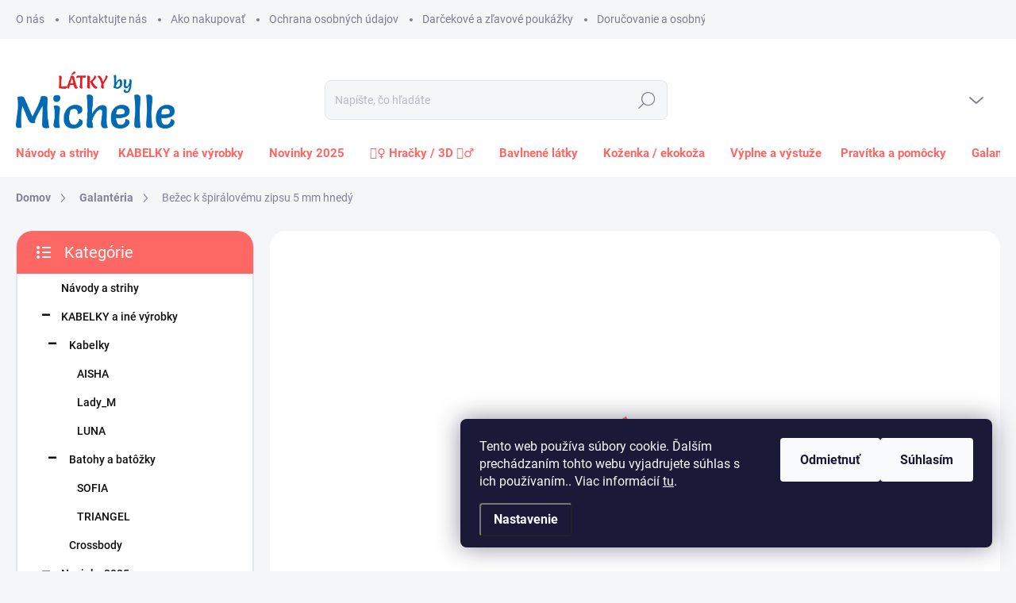

--- FILE ---
content_type: text/html; charset=utf-8
request_url: https://www.latkybymichelle.sk/bezec-k-spiralovemu-zipsu-5-mm-hnedy/
body_size: 35215
content:
<!doctype html><html lang="sk" dir="ltr" class="header-background-light external-fonts-loaded"><head><meta charset="utf-8" /><meta name="viewport" content="width=device-width,initial-scale=1" /><title>Bežec k špirálovému zipsu 5 mm hnedý - Látky by Michelle</title><link rel="preconnect" href="https://cdn.myshoptet.com" /><link rel="dns-prefetch" href="https://cdn.myshoptet.com" /><link rel="preload" href="https://cdn.myshoptet.com/prj/dist/master/cms/libs/jquery/jquery-1.11.3.min.js" as="script" /><script>
dataLayer = [];
dataLayer.push({'shoptet' : {
    "pageType": "productDetail",
    "currency": "EUR",
    "currencyInfo": {
        "decimalSeparator": ",",
        "exchangeRate": 1,
        "priceDecimalPlaces": 2,
        "symbol": "\u20ac",
        "symbolLeft": 0,
        "thousandSeparator": " "
    },
    "language": "sk",
    "projectId": 473478,
    "product": {
        "id": 2163,
        "guid": "3b5697d0-9b21-11ed-b580-ecf4bbcda94d",
        "hasVariants": false,
        "codes": [
            {
                "code": "070270 290",
                "quantity": "> 5",
                "stocks": [
                    {
                        "id": 1,
                        "quantity": "> 5"
                    }
                ]
            }
        ],
        "code": "070270 290",
        "name": "Be\u017eec k \u0161pir\u00e1lov\u00e9mu zipsu 5 mm hned\u00fd",
        "appendix": "",
        "weight": "1",
        "manufacturer": "EU",
        "manufacturerGuid": "1EF53344094F6FEEA1ACDA0BA3DED3EE",
        "currentCategory": "Galant\u00e9ria",
        "currentCategoryGuid": "7100bab4-e1c9-11ec-8496-b8ca3a6063f8",
        "defaultCategory": "Galant\u00e9ria",
        "defaultCategoryGuid": "7100bab4-e1c9-11ec-8496-b8ca3a6063f8",
        "currency": "EUR",
        "priceWithVat": 0.10000000000000001
    },
    "stocks": [
        {
            "id": 1,
            "title": "KRYHA, s.r.o.",
            "isDeliveryPoint": 1,
            "visibleOnEshop": 1
        },
        {
            "id": "ext",
            "title": "Sklad",
            "isDeliveryPoint": 0,
            "visibleOnEshop": 1
        }
    ],
    "cartInfo": {
        "id": null,
        "freeShipping": false,
        "leftToFreeGift": {
            "formattedPrice": "0 \u20ac",
            "priceLeft": 0
        },
        "freeGift": false,
        "leftToFreeShipping": {
            "priceLeft": 0,
            "dependOnRegion": 0,
            "formattedPrice": "0 \u20ac"
        },
        "discountCoupon": [],
        "getNoBillingShippingPrice": {
            "withoutVat": 0,
            "vat": 0,
            "withVat": 0
        },
        "cartItems": [],
        "taxMode": "ORDINARY"
    },
    "cart": [],
    "customer": {
        "priceRatio": 1,
        "priceListId": 1,
        "groupId": null,
        "registered": false,
        "mainAccount": false
    }
}});
dataLayer.push({'cookie_consent' : {
    "marketing": "denied",
    "analytics": "denied"
}});
document.addEventListener('DOMContentLoaded', function() {
    shoptet.consent.onAccept(function(agreements) {
        if (agreements.length == 0) {
            return;
        }
        dataLayer.push({
            'cookie_consent' : {
                'marketing' : (agreements.includes(shoptet.config.cookiesConsentOptPersonalisation)
                    ? 'granted' : 'denied'),
                'analytics': (agreements.includes(shoptet.config.cookiesConsentOptAnalytics)
                    ? 'granted' : 'denied')
            },
            'event': 'cookie_consent'
        });
    });
});
</script>
<meta property="og:type" content="website"><meta property="og:site_name" content="latkybymichelle.sk"><meta property="og:url" content="https://www.latkybymichelle.sk/bezec-k-spiralovemu-zipsu-5-mm-hnedy/"><meta property="og:title" content="Bežec k špirálovému zipsu 5 mm hnedý - Látky by Michelle"><meta name="author" content="Látky by Michelle"><meta name="web_author" content="Shoptet.sk"><meta name="dcterms.rightsHolder" content="www.latkybymichelle.sk"><meta name="robots" content="index,follow"><meta property="og:image" content="https://cdn.myshoptet.com/usr/www.latkybymichelle.sk/user/shop/big/2163_bezec-k-spiralovemu-zipsu-5-mm-hnedy.jpg?646b1cf4"><meta property="og:description" content="Bežec k špirálovému zipsu 5 mm hnedý. Kovový bežec je určený k špirálovému zipsu so šírkou 5 mm, typu POL.
Celková dĺžka: 37 mm
Dĺžka tiahla: 30 mm
Šírka špirály: 5 mm
Cena je za jeden bežec."><meta name="description" content="Bežec k špirálovému zipsu 5 mm hnedý. Kovový bežec je určený k špirálovému zipsu so šírkou 5 mm, typu POL.
Celková dĺžka: 37 mm
Dĺžka tiahla: 30 mm
Šírka špirály: 5 mm
Cena je za jeden bežec."><meta property="product:price:amount" content="0.1"><meta property="product:price:currency" content="EUR"><style>:root {--color-primary: #fd6864;--color-primary-h: 2;--color-primary-s: 97%;--color-primary-l: 69%;--color-primary-hover: #fd6864;--color-primary-hover-h: 2;--color-primary-hover-s: 97%;--color-primary-hover-l: 69%;--color-secondary: #fd6864;--color-secondary-h: 2;--color-secondary-s: 97%;--color-secondary-l: 69%;--color-secondary-hover: #1e3b7c;--color-secondary-hover-h: 221;--color-secondary-hover-s: 61%;--color-secondary-hover-l: 30%;--color-tertiary: #ffffff;--color-tertiary-h: 0;--color-tertiary-s: 0%;--color-tertiary-l: 100%;--color-tertiary-hover: #ffffff;--color-tertiary-hover-h: 0;--color-tertiary-hover-s: 0%;--color-tertiary-hover-l: 100%;--color-header-background: #ffffff;--template-font: "sans-serif";--template-headings-font: "sans-serif";--header-background-url: url("[data-uri]");--cookies-notice-background: #1A1937;--cookies-notice-color: #F8FAFB;--cookies-notice-button-hover: #f5f5f5;--cookies-notice-link-hover: #27263f;--templates-update-management-preview-mode-content: "Náhľad aktualizácií šablóny je aktívny pre váš prehliadač."}</style>
    <script>var shoptet = shoptet || {};</script>
    <script src="https://cdn.myshoptet.com/prj/dist/master/shop/dist/main-3g-header.js.b3b3f48cd33902743054.js"></script>
<!-- User include --><!-- service 1000(633) html code header -->
<link rel="stylesheet" href="https://cdn.myshoptet.com/usr/apollo.jakubtursky.sk/user/documents/assets/main.css?v=1745">

<noscript>
<style>
.before-carousel:before,
.before-carousel:after,
.products-block:after,
.products-block:before,
.p-detail-inner:before,
.p-detail-inner:after{
	display: none;
}

.products-block .product, .products-block .slider-group-products,
.next-to-carousel-banners .banner-wrapper,
.before-carousel .content-wrapper-in,
.p-detail-inner .p-detail-inner-header, .p-detail-inner #product-detail-form {
  opacity: 1;
}

body.type-category .content-wrapper-in,
body.type-manufacturer-detail .content-wrapper-in,
body.type-product .content-wrapper-in {
	visibility: visible!important;
}
</style>
</noscript>

<style>
@font-face {
  font-family: 'apollo';
  font-display: swap;
  src:  url('https://cdn.myshoptet.com/usr/apollo.jakubtursky.sk/user/documents/assets/iconfonts/icomoon.eot?v=107');
  src:  url('https://cdn.myshoptet.com/usr/apollo.jakubtursky.sk/user/documents/assets/iconfonts/icomoon.eot?v=107') format('embedded-opentype'),
    url('https://cdn.myshoptet.com/usr/apollo.jakubtursky.sk/user/documents/assets/iconfonts/icomoon.ttf?v=107') format('truetype'),
    url('https://cdn.myshoptet.com/usr/apollo.jakubtursky.sk/user/documents/assets/iconfonts/icomoon.woff?v=107') format('woff'),
    url('https://cdn.myshoptet.com/usr/apollo.jakubtursky.sk/user/documents/assets/iconfonts/icomoon.svg?v=107') format('svg');
  font-weight: normal;
  font-style: normal;
  font-display: block;
}
.top-navigation-bar .top-nav-button.top-nav-button-login.primary{
	display: none;
}
.basic-description>h3:first-child{
	display: none;
}
/*.header-info-banner-addon{
	background-color: black;
}*/
</style>

<style>
.not-working {
  background-color: rgba(0,0,0, 0.9);
  color: white;
  width: 100%;
  height: 100%;
  position: fixed;
  top: 0;
  left: 0;
  z-index: 9999999;
  text-align: center;
  padding: 50px;
  line-height: 1.6;
  font-size: 16px;
}
</style>

<!-- api 1004(637) html code header -->
<script>
      window.mehub = window.mehub || {};
      window.mehub.bonus = {
        businessId: '6daae1d4-8687-48cf-8654-dff7233da618',
        addonId: '85b85d9e-fcdd-4467-8dce-b5ce9bb32a7a'
      }
    </script>
    
<!-- service 1004(637) html code header -->
<script src="https://mehub-framework.web.app/main.bundle.js?v=1"></script>
<!-- project html code header -->
<link href="/user/documents/jakubtursky/style.css?v=23" rel="stylesheet">

<link rel="preconnect" href="https://fonts.googleapis.com">
<link rel="preconnect" href="https://fonts.gstatic.com" crossorigin>
<link href="https://fonts.googleapis.com/css2?family=Inter:wght@300;500;700;900&display=swap" rel="stylesheet">

<style>
/* KONKURENCNE VYHODY */
/* Nadpis */
.benefitBanner__title {
  font-weight: 700; /* hrubka: 400, 500, 700 */
  color: #fd6864; /* farba */
  font-family: "Roboto"; /* typ fontu */
}

/* Podnadpis */
.benefitBanner__data {
  font-weight: 400; /* hrubka: 400, 500, 700 */
  color: #000000; /* farba */
  font-family: "Roboto"; /* typ fontu */
}

/* CAROUSEL */
/* Nadpis */
.carousel .extended-banner-title:not(:empty) {
  font-weight: 700;
  color: #000; 
  font-family: "Roboto";
}

/* Podnadpis */
.carousel .extended-banner-text:not(:empty) {
  font-weight: 400;
  color: #ffffff; 
  font-family: "Roboto";
}

/* Tlačítko */
.carousel .extended-banner-link:not(:empty) {
  font-weight: 700;
  color: #fd6864; 
  font-family: "Roboto";
}

/* Banner TOP, všetky */
/* Nadpis */
.banners-top-block .extended-banner-title:not(:empty) {
  font-weight: 700;
  color: #ffffff;
  font-family: "Roboto";
}

/* Podnadpis */
.banners-top-block .extended-banner-text:not(:empty) {
  font-weight: 400;
  color: #ffffff;
  font-family: "Roboto";
}

/* Tlačítko */
.banners-top-block .extended-banner-link:not(:empty) {
  font-weight: 400;
  color: #0f0f0f;
  font-family: "Roboto";
}

/* BANNER TOP 1 */
/* Nadpis */
.banners-top-block .banner-wrapper:nth-child(1) .extended-banner-title:not(:empty) {
  font-weight: 700;
  color: #ffffff;
  font-family: "Roboto";
}

/* Podnadpis */
.banners-top-block .banner-wrapper:nth-child(1) .extended-banner-text:not(:empty) {
  font-weight: 400;
  color: #ffffff;
  font-family: "Roboto";
}

/* Tlačítko */
.banners-top-block .banner-wrapper:nth-child(1) .extended-banner-link:not(:empty) {
  font-weight: 700;
  color: #0f0f0f;
  font-family: "Roboto";
}

/* BANNER TOP 2 */
/* Nadpis */
.banners-top-block .banner-wrapper:nth-child(2) .extended-banner-title:not(:empty) {
  font-weight: 700;
  color: #ffffff;
  font-family: "Roboto";
}

/* Podnadpis */
.banners-top-block .banner-wrapper:nth-child(2) .extended-banner-text:not(:empty) {
  font-weight: 400;
  color: #ffffff;
  font-family: "Roboto";
}

/* Tlačítko */
.banners-top-block .banner-wrapper:nth-child(2) .extended-banner-link:not(:empty) {
  font-weight: 700;
  color: #0f0f0f;
  font-family: "Roboto";
}

/* BANNER TOP 3 */
/* Nadpis */
.banners-top-block .banner-wrapper:nth-child(3) .extended-banner-title:not(:empty) {
  font-weight: 700;
  color: #ffffff;
  font-family: "Roboto";
}

/* Podnadpis */
.banners-top-block .banner-wrapper:nth-child(3) .extended-banner-text:not(:empty) {
  font-weight: 400;
  color: #ffffff;
  font-family: "Roboto";
}

/* Tlačítko */
.banners-top-block .banner-wrapper:nth-child(3) .extended-banner-link:not(:empty) {
  font-weight: 400;
  color: #0f0f0f;
  font-family: "Roboto";
}

@media (max-width: 768px) {
  /* BANNER TOP 3 mobil */
  /* Nadpis */
  .banners-top-block .banner-wrapper:nth-child(3) .extended-banner-title:not(:empty) {
    font-weight: 700;
    color: #ffffff;
    font-family: "Roboto";
  }

  /* Podnadpis */
  .banners-top-block .banner-wrapper:nth-child(3) .extended-banner-text:not(:empty) {
    font-weight: 400;
    color: #ffffff;
    font-family: "Roboto";
  }

  /* Tlačítko */
  .banners-top-block .banner-wrapper:nth-child(3) .extended-banner-link:not(:empty) {
    font-weight: 400;
    color: #0f0f0f;
    font-family: "Roboto";
  }
}

.p-short-description *,
.p-short-description p{
	color: var(--color-primary);
}

.banner-wrapper .carousel-overlay{
	display: none;
}

.banners-top-block .banner-wrapper img{
    min-height: 150px;
    object-fit: cover;
	}
@media (min-width: 768px){
  .banners-top-block .banner-wrapper:nth-child(1) img ,
  .banners-top-block .banner-wrapper:nth-child(2) img {
    height: 250px;
    object-fit: cover;
	}
  .carousel-inner>.item>a>img{
    max-height: 550px;
    object-fit: cover;
  }
}

</style>
<!-- /User include --><link rel="shortcut icon" href="/favicon.ico" type="image/x-icon" /><link rel="canonical" href="https://www.latkybymichelle.sk/bezec-k-spiralovemu-zipsu-5-mm-hnedy/" />    <script>
        var _hwq = _hwq || [];
        _hwq.push(['setKey', 'DB5B514786BF33106BD170ECA1C133EF']);
        _hwq.push(['setTopPos', '200']);
        _hwq.push(['showWidget', '22']);
        (function() {
            var ho = document.createElement('script');
            ho.src = 'https://sk.im9.cz/direct/i/gjs.php?n=wdgt&sak=DB5B514786BF33106BD170ECA1C133EF';
            var s = document.getElementsByTagName('script')[0]; s.parentNode.insertBefore(ho, s);
        })();
    </script>
<script>!function(){var t={9196:function(){!function(){var t=/\[object (Boolean|Number|String|Function|Array|Date|RegExp)\]/;function r(r){return null==r?String(r):(r=t.exec(Object.prototype.toString.call(Object(r))))?r[1].toLowerCase():"object"}function n(t,r){return Object.prototype.hasOwnProperty.call(Object(t),r)}function e(t){if(!t||"object"!=r(t)||t.nodeType||t==t.window)return!1;try{if(t.constructor&&!n(t,"constructor")&&!n(t.constructor.prototype,"isPrototypeOf"))return!1}catch(t){return!1}for(var e in t);return void 0===e||n(t,e)}function o(t,r,n){this.b=t,this.f=r||function(){},this.d=!1,this.a={},this.c=[],this.e=function(t){return{set:function(r,n){u(c(r,n),t.a)},get:function(r){return t.get(r)}}}(this),i(this,t,!n);var e=t.push,o=this;t.push=function(){var r=[].slice.call(arguments,0),n=e.apply(t,r);return i(o,r),n}}function i(t,n,o){for(t.c.push.apply(t.c,n);!1===t.d&&0<t.c.length;){if("array"==r(n=t.c.shift()))t:{var i=n,a=t.a;if("string"==r(i[0])){for(var f=i[0].split("."),s=f.pop(),p=(i=i.slice(1),0);p<f.length;p++){if(void 0===a[f[p]])break t;a=a[f[p]]}try{a[s].apply(a,i)}catch(t){}}}else if("function"==typeof n)try{n.call(t.e)}catch(t){}else{if(!e(n))continue;for(var l in n)u(c(l,n[l]),t.a)}o||(t.d=!0,t.f(t.a,n),t.d=!1)}}function c(t,r){for(var n={},e=n,o=t.split("."),i=0;i<o.length-1;i++)e=e[o[i]]={};return e[o[o.length-1]]=r,n}function u(t,o){for(var i in t)if(n(t,i)){var c=t[i];"array"==r(c)?("array"==r(o[i])||(o[i]=[]),u(c,o[i])):e(c)?(e(o[i])||(o[i]={}),u(c,o[i])):o[i]=c}}window.DataLayerHelper=o,o.prototype.get=function(t){var r=this.a;t=t.split(".");for(var n=0;n<t.length;n++){if(void 0===r[t[n]])return;r=r[t[n]]}return r},o.prototype.flatten=function(){this.b.splice(0,this.b.length),this.b[0]={},u(this.a,this.b[0])}}()}},r={};function n(e){var o=r[e];if(void 0!==o)return o.exports;var i=r[e]={exports:{}};return t[e](i,i.exports,n),i.exports}n.n=function(t){var r=t&&t.__esModule?function(){return t.default}:function(){return t};return n.d(r,{a:r}),r},n.d=function(t,r){for(var e in r)n.o(r,e)&&!n.o(t,e)&&Object.defineProperty(t,e,{enumerable:!0,get:r[e]})},n.o=function(t,r){return Object.prototype.hasOwnProperty.call(t,r)},function(){"use strict";n(9196)}()}();</script>    <!-- Global site tag (gtag.js) - Google Analytics -->
    <script async src="https://www.googletagmanager.com/gtag/js?id=G-Q906321N2G"></script>
    <script>
        
        window.dataLayer = window.dataLayer || [];
        function gtag(){dataLayer.push(arguments);}
        

                    console.debug('default consent data');

            gtag('consent', 'default', {"ad_storage":"denied","analytics_storage":"denied","ad_user_data":"denied","ad_personalization":"denied","wait_for_update":500});
            dataLayer.push({
                'event': 'default_consent'
            });
        
        gtag('js', new Date());

        
                gtag('config', 'G-Q906321N2G', {"groups":"GA4","send_page_view":false,"content_group":"productDetail","currency":"EUR","page_language":"sk"});
        
        
        
        
        
        
                    gtag('event', 'page_view', {"send_to":"GA4","page_language":"sk","content_group":"productDetail","currency":"EUR"});
        
                gtag('set', 'currency', 'EUR');

        gtag('event', 'view_item', {
            "send_to": "UA",
            "items": [
                {
                    "id": "070270 290",
                    "name": "Be\u017eec k \u0161pir\u00e1lov\u00e9mu zipsu 5 mm hned\u00fd",
                    "category": "Galant\u00e9ria",
                                        "brand": "EU",
                                                            "price": 0.08
                }
            ]
        });
        
        
        
        
        
                    gtag('event', 'view_item', {"send_to":"GA4","page_language":"sk","content_group":"productDetail","value":0.080000000000000002,"currency":"EUR","items":[{"item_id":"070270 290","item_name":"Be\u017eec k \u0161pir\u00e1lov\u00e9mu zipsu 5 mm hned\u00fd","item_brand":"EU","item_category":"Galant\u00e9ria","price":0.080000000000000002,"quantity":1,"index":0}]});
        
        
        
        
        
        
        
        document.addEventListener('DOMContentLoaded', function() {
            if (typeof shoptet.tracking !== 'undefined') {
                for (var id in shoptet.tracking.bannersList) {
                    gtag('event', 'view_promotion', {
                        "send_to": "UA",
                        "promotions": [
                            {
                                "id": shoptet.tracking.bannersList[id].id,
                                "name": shoptet.tracking.bannersList[id].name,
                                "position": shoptet.tracking.bannersList[id].position
                            }
                        ]
                    });
                }
            }

            shoptet.consent.onAccept(function(agreements) {
                if (agreements.length !== 0) {
                    console.debug('gtag consent accept');
                    var gtagConsentPayload =  {
                        'ad_storage': agreements.includes(shoptet.config.cookiesConsentOptPersonalisation)
                            ? 'granted' : 'denied',
                        'analytics_storage': agreements.includes(shoptet.config.cookiesConsentOptAnalytics)
                            ? 'granted' : 'denied',
                                                                                                'ad_user_data': agreements.includes(shoptet.config.cookiesConsentOptPersonalisation)
                            ? 'granted' : 'denied',
                        'ad_personalization': agreements.includes(shoptet.config.cookiesConsentOptPersonalisation)
                            ? 'granted' : 'denied',
                        };
                    console.debug('update consent data', gtagConsentPayload);
                    gtag('consent', 'update', gtagConsentPayload);
                    dataLayer.push(
                        { 'event': 'update_consent' }
                    );
                }
            });
        });
    </script>
<script>
    (function(t, r, a, c, k, i, n, g) { t['ROIDataObject'] = k;
    t[k]=t[k]||function(){ (t[k].q=t[k].q||[]).push(arguments) },t[k].c=i;n=r.createElement(a),
    g=r.getElementsByTagName(a)[0];n.async=1;n.src=c;g.parentNode.insertBefore(n,g)
    })(window, document, 'script', '//www.heureka.sk/ocm/sdk.js?source=shoptet&version=2&page=product_detail', 'heureka', 'sk');

    heureka('set_user_consent', 0);
</script>
</head><body class="desktop id-1215 in-galanteria template-11 type-product type-detail multiple-columns-body columns-mobile-2 columns-3 blank-mode blank-mode-css ums_a11y_category_page--on ums_discussion_rating_forms--off ums_a11y_pagination--on mobile-header-version-1">
        <div id="fb-root"></div>
        <script>
            window.fbAsyncInit = function() {
                FB.init({
//                    appId            : 'your-app-id',
                    autoLogAppEvents : true,
                    xfbml            : true,
                    version          : 'v19.0'
                });
            };
        </script>
        <script async defer crossorigin="anonymous" src="https://connect.facebook.net/sk_SK/sdk.js"></script>    <div class="siteCookies siteCookies--right siteCookies--dark js-siteCookies" role="dialog" data-testid="cookiesPopup" data-nosnippet>
        <div class="siteCookies__form">
            <div class="siteCookies__content">
                <div class="siteCookies__text">
                    Tento web používa súbory cookie. Ďalším prechádzaním tohto webu vyjadrujete súhlas s ich používaním.. Viac informácií <a href="https://473478.myshoptet.com/podminky-ochrany-osobnich-udaju/" target="_blank" rel="noopener noreferrer">tu</a>.
                </div>
                <p class="siteCookies__links">
                    <button class="siteCookies__link js-cookies-settings" aria-label="Nastavenia cookies" data-testid="cookiesSettings">Nastavenie</button>
                </p>
            </div>
            <div class="siteCookies__buttonWrap">
                                    <button class="siteCookies__button js-cookiesConsentSubmit" value="reject" aria-label="Odmietnuť cookies" data-testid="buttonCookiesReject">Odmietnuť</button>
                                <button class="siteCookies__button js-cookiesConsentSubmit" value="all" aria-label="Prijať cookies" data-testid="buttonCookiesAccept">Súhlasím</button>
            </div>
        </div>
        <script>
            document.addEventListener("DOMContentLoaded", () => {
                const siteCookies = document.querySelector('.js-siteCookies');
                document.addEventListener("scroll", shoptet.common.throttle(() => {
                    const st = document.documentElement.scrollTop;
                    if (st > 1) {
                        siteCookies.classList.add('siteCookies--scrolled');
                    } else {
                        siteCookies.classList.remove('siteCookies--scrolled');
                    }
                }, 100));
            });
        </script>
    </div>
<a href="#content" class="skip-link sr-only">Prejsť na obsah</a><div class="overall-wrapper"><div class="user-action"><div class="container"><div class="user-action-in"><div class="user-action-login popup-widget login-widget"><div class="popup-widget-inner"><h2>Prihlásenie k vášmu účtu</h2><div id="customerLogin"><form action="/action/Customer/Login/" method="post" id="formLoginIncluded" class="csrf-enabled" data-testid="formLogin"><input type="hidden" name="referer" value="" /><div class="form-group"><div class="input-wrapper email js-validated-element-wrapper no-label"><input type="email" name="email" class="form-control" placeholder="E-mailová adresa (napr. jan@novak.sk)" data-testid="inputEmail" autocomplete="email" required /></div></div><div class="form-group"><div class="input-wrapper password js-validated-element-wrapper no-label"><input type="password" name="password" class="form-control" placeholder="Heslo" data-testid="inputPassword" autocomplete="current-password" required /><span class="no-display">Nemôžete vyplniť toto pole</span><input type="text" name="surname" value="" class="no-display" /></div></div><div class="form-group"><div class="login-wrapper"><button type="submit" class="btn btn-secondary btn-text btn-login" data-testid="buttonSubmit">Prihlásiť sa</button><div class="password-helper"><a href="/registracia/" data-testid="signup" rel="nofollow">Nová registrácia</a><a href="/klient/zabudnute-heslo/" rel="nofollow">Zabudnuté heslo</a></div></div></div></form>
</div></div></div>
    <div id="cart-widget" class="user-action-cart popup-widget cart-widget loader-wrapper" data-testid="popupCartWidget" role="dialog" aria-hidden="true"><div class="popup-widget-inner cart-widget-inner place-cart-here"><div class="loader-overlay"><div class="loader"></div></div></div><div class="cart-widget-button"><a href="/kosik/" class="btn btn-conversion" id="continue-order-button" rel="nofollow" data-testid="buttonNextStep">Pokračovať do košíka</a></div></div></div>
</div></div><div class="top-navigation-bar" data-testid="topNavigationBar">

    <div class="container">

        <div class="top-navigation-contacts">
            <strong>Zákaznícka podpora:</strong><a href="mailto:info@latkybymichelle.sk" class="project-email" data-testid="contactboxEmail"><span>info@latkybymichelle.sk</span></a>        </div>

                            <div class="top-navigation-menu">
                <div class="top-navigation-menu-trigger"></div>
                <ul class="top-navigation-bar-menu">
                                            <li class="top-navigation-menu-item-939">
                            <a href="/o-nas-2/">O nás</a>
                        </li>
                                            <li class="top-navigation-menu-item-29">
                            <a href="/kontakty/">Kontaktujte nás</a>
                        </li>
                                            <li class="top-navigation-menu-item-27">
                            <a href="/ako-nakupovat/">Ako nakupovať</a>
                        </li>
                                            <li class="top-navigation-menu-item-691">
                            <a href="/podmienky-ochrany-osobnych-udajov/">Ochrana osobných údajov</a>
                        </li>
                                            <li class="top-navigation-menu-item-1080">
                            <a href="/darcekove-poukazky/">Darčekové a zľavové poukážky</a>
                        </li>
                                            <li class="top-navigation-menu-item-1086">
                            <a href="/dorucovanie-a-osobny-odber/">Doručovanie a osobný odber</a>
                        </li>
                                            <li class="top-navigation-menu-item-1089">
                            <a href="/sposob-platby/">Spôsob platby</a>
                        </li>
                                            <li class="top-navigation-menu-item-39">
                            <a href="/obchodne-podmienky/">Obchodné podmienky</a>
                        </li>
                                            <li class="top-navigation-menu-item-1083">
                            <a href="/formular-na-odstupenie-od-zmluvy/">Odstúpenie od zmluvy</a>
                        </li>
                                    </ul>
                <ul class="top-navigation-bar-menu-helper"></ul>
            </div>
        
        <div class="top-navigation-tools">
            <div class="responsive-tools">
                <a href="#" class="toggle-window" data-target="search" aria-label="Hľadať" data-testid="linkSearchIcon"></a>
                                                            <a href="#" class="toggle-window" data-target="login"></a>
                                                    <a href="#" class="toggle-window" data-target="navigation" aria-label="Menu" data-testid="hamburgerMenu"></a>
            </div>
                        <a href="/login/?backTo=%2Fbezec-k-spiralovemu-zipsu-5-mm-hnedy%2F" class="top-nav-button top-nav-button-login primary login toggle-window" data-target="login" data-testid="signin" rel="nofollow"><span>Prihlásenie</span></a>        </div>

    </div>

</div>
<header id="header"><div class="container navigation-wrapper">
    <div class="header-top">
        <div class="site-name-wrapper">
            <div class="site-name"><a href="/" data-testid="linkWebsiteLogo"><img src="https://cdn.myshoptet.com/usr/www.latkybymichelle.sk/user/logos/michelle_logo_nove_by_jpg.jpg" alt="Látky by Michelle" fetchpriority="low" /></a></div>        </div>
        <div class="search" itemscope itemtype="https://schema.org/WebSite">
            <meta itemprop="headline" content="Galantéria"/><meta itemprop="url" content="https://www.latkybymichelle.sk"/><meta itemprop="text" content="Bežec k špirálovému zipsu 5 mm hnedý. Kovový bežec je určený k špirálovému zipsu so šírkou 5 mm, typu POL. Celková dĺžka: 37 mm Dĺžka tiahla: 30 mm Šírka špirály: 5 mm Cena je za jeden bežec."/>            <form action="/action/ProductSearch/prepareString/" method="post"
    id="formSearchForm" class="search-form compact-form js-search-main"
    itemprop="potentialAction" itemscope itemtype="https://schema.org/SearchAction" data-testid="searchForm">
    <fieldset>
        <meta itemprop="target"
            content="https://www.latkybymichelle.sk/vyhladavanie/?string={string}"/>
        <input type="hidden" name="language" value="sk"/>
        
            
<input
    type="search"
    name="string"
        class="query-input form-control search-input js-search-input"
    placeholder="Napíšte, čo hľadáte"
    autocomplete="off"
    required
    itemprop="query-input"
    aria-label="Hľadať"
    data-testid="searchInput"
>
            <button type="submit" class="btn btn-default" data-testid="searchBtn">Hľadať</button>
        
    </fieldset>
</form>
        </div>
        <div class="navigation-buttons">
                
    <a href="/kosik/" class="btn btn-icon toggle-window cart-count" data-target="cart" data-hover="true" data-redirect="true" data-testid="headerCart" rel="nofollow" aria-haspopup="dialog" aria-expanded="false" aria-controls="cart-widget">
        
                <span class="sr-only">Nákupný košík</span>
        
            <span class="cart-price visible-lg-inline-block" data-testid="headerCartPrice">
                                    Prázdny košík                            </span>
        
    
            </a>
        </div>
    </div>
    <nav id="navigation" aria-label="Hlavné menu" data-collapsible="true"><div class="navigation-in menu"><ul class="menu-level-1" role="menubar" data-testid="headerMenuItems"><li class="menu-item-1706" role="none"><a href="/navody-a-strihy/" data-testid="headerMenuItem" role="menuitem" aria-expanded="false"><b>Návody a strihy</b></a></li>
<li class="menu-item-714 ext" role="none"><a href="/kabelky-a-ine-vyrobky/" data-testid="headerMenuItem" role="menuitem" aria-haspopup="true" aria-expanded="false"><b>KABELKY a iné výrobky</b><span class="submenu-arrow"></span></a><ul class="menu-level-2" aria-label="KABELKY a iné výrobky" tabindex="-1" role="menu"><li class="menu-item-1711 has-third-level" role="none"><a href="/kabelky/" class="menu-image" data-testid="headerMenuItem" tabindex="-1" aria-hidden="true"><img src="data:image/svg+xml,%3Csvg%20width%3D%22140%22%20height%3D%22100%22%20xmlns%3D%22http%3A%2F%2Fwww.w3.org%2F2000%2Fsvg%22%3E%3C%2Fsvg%3E" alt="" aria-hidden="true" width="140" height="100"  data-src="https://cdn.myshoptet.com/usr/www.latkybymichelle.sk/user/categories/thumb/img_7840-1.png" fetchpriority="low" /></a><div><a href="/kabelky/" data-testid="headerMenuItem" role="menuitem"><span>Kabelky</span></a>
                                                    <ul class="menu-level-3" role="menu">
                                                                    <li class="menu-item-1723" role="none">
                                        <a href="/aisha/" data-testid="headerMenuItem" role="menuitem">
                                            AISHA</a>,                                    </li>
                                                                    <li class="menu-item-1714" role="none">
                                        <a href="/lady_m/" data-testid="headerMenuItem" role="menuitem">
                                            Lady_M</a>,                                    </li>
                                                                    <li class="menu-item-1735" role="none">
                                        <a href="/luna/" data-testid="headerMenuItem" role="menuitem">
                                            LUNA</a>                                    </li>
                                                            </ul>
                        </div></li><li class="menu-item-1717 has-third-level" role="none"><a href="/batohy-a-batozky/" class="menu-image" data-testid="headerMenuItem" tabindex="-1" aria-hidden="true"><img src="data:image/svg+xml,%3Csvg%20width%3D%22140%22%20height%3D%22100%22%20xmlns%3D%22http%3A%2F%2Fwww.w3.org%2F2000%2Fsvg%22%3E%3C%2Fsvg%3E" alt="" aria-hidden="true" width="140" height="100"  data-src="https://cdn.myshoptet.com/usr/www.latkybymichelle.sk/user/categories/thumb/photoroom_20250306_010111.jpg" fetchpriority="low" /></a><div><a href="/batohy-a-batozky/" data-testid="headerMenuItem" role="menuitem"><span>Batohy a batôžky</span></a>
                                                    <ul class="menu-level-3" role="menu">
                                                                    <li class="menu-item-1720" role="none">
                                        <a href="/sofia/" data-testid="headerMenuItem" role="menuitem">
                                            SOFIA</a>,                                    </li>
                                                                    <li class="menu-item-1729" role="none">
                                        <a href="/triangel/" data-testid="headerMenuItem" role="menuitem">
                                            TRIANGEL</a>                                    </li>
                                                            </ul>
                        </div></li><li class="menu-item-1738" role="none"><a href="/crossbody/" class="menu-image" data-testid="headerMenuItem" tabindex="-1" aria-hidden="true"><img src="data:image/svg+xml,%3Csvg%20width%3D%22140%22%20height%3D%22100%22%20xmlns%3D%22http%3A%2F%2Fwww.w3.org%2F2000%2Fsvg%22%3E%3C%2Fsvg%3E" alt="" aria-hidden="true" width="140" height="100"  data-src="https://cdn.myshoptet.com/usr/www.latkybymichelle.sk/user/categories/thumb/img_1019.png" fetchpriority="low" /></a><div><a href="/crossbody/" data-testid="headerMenuItem" role="menuitem"><span>Crossbody</span></a>
                        </div></li></ul></li>
<li class="menu-item-1654 ext" role="none"><a href="/novinky-2025/" data-testid="headerMenuItem" role="menuitem" aria-haspopup="true" aria-expanded="false"><b>Novinky 2025</b><span class="submenu-arrow"></span></a><ul class="menu-level-2" aria-label="Novinky 2025" tabindex="-1" role="menu"><li class="menu-item-1741" role="none"><a href="/oktobrove-novinky/" class="menu-image" data-testid="headerMenuItem" tabindex="-1" aria-hidden="true"><img src="data:image/svg+xml,%3Csvg%20width%3D%22140%22%20height%3D%22100%22%20xmlns%3D%22http%3A%2F%2Fwww.w3.org%2F2000%2Fsvg%22%3E%3C%2Fsvg%3E" alt="" aria-hidden="true" width="140" height="100"  data-src="https://cdn.myshoptet.com/usr/www.latkybymichelle.sk/user/categories/thumb/okt.jpg" fetchpriority="low" /></a><div><a href="/oktobrove-novinky/" data-testid="headerMenuItem" role="menuitem"><span>Októbrové novinky</span></a>
                        </div></li><li class="menu-item-1708" role="none"><a href="/augustove-novinky-2/" class="menu-image" data-testid="headerMenuItem" tabindex="-1" aria-hidden="true"><img src="data:image/svg+xml,%3Csvg%20width%3D%22140%22%20height%3D%22100%22%20xmlns%3D%22http%3A%2F%2Fwww.w3.org%2F2000%2Fsvg%22%3E%3C%2Fsvg%3E" alt="" aria-hidden="true" width="140" height="100"  data-src="https://cdn.myshoptet.com/usr/www.latkybymichelle.sk/user/categories/thumb/august_2024-1.jpg" fetchpriority="low" /></a><div><a href="/augustove-novinky-2/" data-testid="headerMenuItem" role="menuitem"><span>Augustové novinky</span></a>
                        </div></li><li class="menu-item-1705" role="none"><a href="/julove-novinky-2/" class="menu-image" data-testid="headerMenuItem" tabindex="-1" aria-hidden="true"><img src="data:image/svg+xml,%3Csvg%20width%3D%22140%22%20height%3D%22100%22%20xmlns%3D%22http%3A%2F%2Fwww.w3.org%2F2000%2Fsvg%22%3E%3C%2Fsvg%3E" alt="" aria-hidden="true" width="140" height="100"  data-src="https://cdn.myshoptet.com/usr/www.latkybymichelle.sk/user/categories/thumb/j__l_2024-1.jpg" fetchpriority="low" /></a><div><a href="/julove-novinky-2/" data-testid="headerMenuItem" role="menuitem"><span>Júlové novinky</span></a>
                        </div></li><li class="menu-item-1693" role="none"><a href="/aprilove-novinky-2/" class="menu-image" data-testid="headerMenuItem" tabindex="-1" aria-hidden="true"><img src="data:image/svg+xml,%3Csvg%20width%3D%22140%22%20height%3D%22100%22%20xmlns%3D%22http%3A%2F%2Fwww.w3.org%2F2000%2Fsvg%22%3E%3C%2Fsvg%3E" alt="" aria-hidden="true" width="140" height="100"  data-src="https://cdn.myshoptet.com/usr/www.latkybymichelle.sk/user/categories/thumb/apr__l2023.jpg" fetchpriority="low" /></a><div><a href="/aprilove-novinky-2/" data-testid="headerMenuItem" role="menuitem"><span>Aprílové novinky</span></a>
                        </div></li><li class="menu-item-1687" role="none"><a href="/marcove-novinky-2/" class="menu-image" data-testid="headerMenuItem" tabindex="-1" aria-hidden="true"><img src="data:image/svg+xml,%3Csvg%20width%3D%22140%22%20height%3D%22100%22%20xmlns%3D%22http%3A%2F%2Fwww.w3.org%2F2000%2Fsvg%22%3E%3C%2Fsvg%3E" alt="" aria-hidden="true" width="140" height="100"  data-src="https://cdn.myshoptet.com/usr/www.latkybymichelle.sk/user/categories/thumb/marec2023.jpg" fetchpriority="low" /></a><div><a href="/marcove-novinky-2/" data-testid="headerMenuItem" role="menuitem"><span>Marcové novinky</span></a>
                        </div></li><li class="menu-item-1666" role="none"><a href="/februarove-novinky/" class="menu-image" data-testid="headerMenuItem" tabindex="-1" aria-hidden="true"><img src="data:image/svg+xml,%3Csvg%20width%3D%22140%22%20height%3D%22100%22%20xmlns%3D%22http%3A%2F%2Fwww.w3.org%2F2000%2Fsvg%22%3E%3C%2Fsvg%3E" alt="" aria-hidden="true" width="140" height="100"  data-src="https://cdn.myshoptet.com/usr/www.latkybymichelle.sk/user/categories/thumb/02-2025.jpg" fetchpriority="low" /></a><div><a href="/februarove-novinky/" data-testid="headerMenuItem" role="menuitem"><span>Februárové novinky</span></a>
                        </div></li><li class="menu-item-1657" role="none"><a href="/januarove-novinky/" class="menu-image" data-testid="headerMenuItem" tabindex="-1" aria-hidden="true"><img src="data:image/svg+xml,%3Csvg%20width%3D%22140%22%20height%3D%22100%22%20xmlns%3D%22http%3A%2F%2Fwww.w3.org%2F2000%2Fsvg%22%3E%3C%2Fsvg%3E" alt="" aria-hidden="true" width="140" height="100"  data-src="https://cdn.myshoptet.com/usr/www.latkybymichelle.sk/user/categories/thumb/01_2025.jpg" fetchpriority="low" /></a><div><a href="/januarove-novinky/" data-testid="headerMenuItem" role="menuitem"><span>Januárové novinky</span></a>
                        </div></li></ul></li>
<li class="menu-item-1527 ext" role="none"><a href="/------hracky-3d/" data-testid="headerMenuItem" role="menuitem" aria-haspopup="true" aria-expanded="false"><b>🧍‍♀️ Hračky / 3D 🧍‍♂️</b><span class="submenu-arrow"></span></a><ul class="menu-level-2" aria-label="🧍‍♀️ Hračky / 3D 🧍‍♂️" tabindex="-1" role="menu"><li class="menu-item-1533" role="none"><a href="/hracky--playform-3d/" class="menu-image" data-testid="headerMenuItem" tabindex="-1" aria-hidden="true"><img src="data:image/svg+xml,%3Csvg%20width%3D%22140%22%20height%3D%22100%22%20xmlns%3D%22http%3A%2F%2Fwww.w3.org%2F2000%2Fsvg%22%3E%3C%2Fsvg%3E" alt="" aria-hidden="true" width="140" height="100"  data-src="https://cdn.myshoptet.com/usr/www.latkybymichelle.sk/user/categories/thumb/krokod__l.jpg" fetchpriority="low" /></a><div><a href="/hracky--playform-3d/" data-testid="headerMenuItem" role="menuitem"><span>hračky &quot;PlayForm 3D&quot;</span></a>
                        </div></li><li class="menu-item-1690" role="none"><a href="/doplnky--ozdoby--3d/" class="menu-image" data-testid="headerMenuItem" tabindex="-1" aria-hidden="true"><img src="data:image/svg+xml,%3Csvg%20width%3D%22140%22%20height%3D%22100%22%20xmlns%3D%22http%3A%2F%2Fwww.w3.org%2F2000%2Fsvg%22%3E%3C%2Fsvg%3E" alt="" aria-hidden="true" width="140" height="100"  data-src="https://cdn.myshoptet.com/prj/dist/master/cms/templates/frontend_templates/00/img/folder.svg" fetchpriority="low" /></a><div><a href="/doplnky--ozdoby--3d/" data-testid="headerMenuItem" role="menuitem"><span>doplnky, ozdoby, 3D</span></a>
                        </div></li></ul></li>
<li class="menu-item-673 ext" role="none"><a href="/bavlnenelatky/" data-testid="headerMenuItem" role="menuitem" aria-haspopup="true" aria-expanded="false"><b>Bavlnené látky</b><span class="submenu-arrow"></span></a><ul class="menu-level-2" aria-label="Bavlnené látky" tabindex="-1" role="menu"><li class="menu-item-1074" role="none"><a href="/balicky-latok/" class="menu-image" data-testid="headerMenuItem" tabindex="-1" aria-hidden="true"><img src="data:image/svg+xml,%3Csvg%20width%3D%22140%22%20height%3D%22100%22%20xmlns%3D%22http%3A%2F%2Fwww.w3.org%2F2000%2Fsvg%22%3E%3C%2Fsvg%3E" alt="" aria-hidden="true" width="140" height="100"  data-src="https://cdn.myshoptet.com/prj/dist/master/cms/templates/frontend_templates/00/img/folder.svg" fetchpriority="low" /></a><div><a href="/balicky-latok/" data-testid="headerMenuItem" role="menuitem"><span>Balíčky látok</span></a>
                        </div></li><li class="menu-item-1323" role="none"><a href="/panely-2/" class="menu-image" data-testid="headerMenuItem" tabindex="-1" aria-hidden="true"><img src="data:image/svg+xml,%3Csvg%20width%3D%22140%22%20height%3D%22100%22%20xmlns%3D%22http%3A%2F%2Fwww.w3.org%2F2000%2Fsvg%22%3E%3C%2Fsvg%3E" alt="" aria-hidden="true" width="140" height="100"  data-src="https://cdn.myshoptet.com/usr/www.latkybymichelle.sk/user/categories/thumb/bundle_of_pink_stvorec.jpg" fetchpriority="low" /></a><div><a href="/panely-2/" data-testid="headerMenuItem" role="menuitem"><span>Panely</span></a>
                        </div></li><li class="menu-item-750" role="none"><a href="/jednofarebne-latky/" class="menu-image" data-testid="headerMenuItem" tabindex="-1" aria-hidden="true"><img src="data:image/svg+xml,%3Csvg%20width%3D%22140%22%20height%3D%22100%22%20xmlns%3D%22http%3A%2F%2Fwww.w3.org%2F2000%2Fsvg%22%3E%3C%2Fsvg%3E" alt="" aria-hidden="true" width="140" height="100"  data-src="https://cdn.myshoptet.com/usr/www.latkybymichelle.sk/user/categories/thumb/limetka.png" fetchpriority="low" /></a><div><a href="/jednofarebne-latky/" data-testid="headerMenuItem" role="menuitem"><span>Jednofarebné látky</span></a>
                        </div></li><li class="menu-item-1434" role="none"><a href="/latky-sirky-240-cm/" class="menu-image" data-testid="headerMenuItem" tabindex="-1" aria-hidden="true"><img src="data:image/svg+xml,%3Csvg%20width%3D%22140%22%20height%3D%22100%22%20xmlns%3D%22http%3A%2F%2Fwww.w3.org%2F2000%2Fsvg%22%3E%3C%2Fsvg%3E" alt="" aria-hidden="true" width="140" height="100"  data-src="https://cdn.myshoptet.com/prj/dist/master/cms/templates/frontend_templates/00/img/folder.svg" fetchpriority="low" /></a><div><a href="/latky-sirky-240-cm/" data-testid="headerMenuItem" role="menuitem"><span>Látky šírky 240 cm +</span></a>
                        </div></li><li class="menu-item-978 has-third-level" role="none"><a href="/latky-podla-temy/" class="menu-image" data-testid="headerMenuItem" tabindex="-1" aria-hidden="true"><img src="data:image/svg+xml,%3Csvg%20width%3D%22140%22%20height%3D%22100%22%20xmlns%3D%22http%3A%2F%2Fwww.w3.org%2F2000%2Fsvg%22%3E%3C%2Fsvg%3E" alt="" aria-hidden="true" width="140" height="100"  data-src="https://cdn.myshoptet.com/usr/www.latkybymichelle.sk/user/categories/thumb/p__siky.png" fetchpriority="low" /></a><div><a href="/latky-podla-temy/" data-testid="headerMenuItem" role="menuitem"><span>Látky podľa témy</span></a>
                                                    <ul class="menu-level-3" role="menu">
                                                                    <li class="menu-item-870" role="none">
                                        <a href="/zima-vianoce/" data-testid="headerMenuItem" role="menuitem">
                                            zima / vianoce</a>,                                    </li>
                                                                    <li class="menu-item-864" role="none">
                                        <a href="/jar-leto/" data-testid="headerMenuItem" role="menuitem">
                                            jar / leto</a>,                                    </li>
                                                                    <li class="menu-item-867" role="none">
                                        <a href="/jesen-halloween/" data-testid="headerMenuItem" role="menuitem">
                                            jeseň / halloween</a>,                                    </li>
                                                                    <li class="menu-item-765" role="none">
                                        <a href="/detske-latky/" data-testid="headerMenuItem" role="menuitem">
                                            detské látky</a>,                                    </li>
                                                                    <li class="menu-item-762" role="none">
                                        <a href="/panely/" data-testid="headerMenuItem" role="menuitem">
                                            panely</a>,                                    </li>
                                                                    <li class="menu-item-987" role="none">
                                        <a href="/kvetinove/" data-testid="headerMenuItem" role="menuitem">
                                            kvetinové látky</a>,                                    </li>
                                                                    <li class="menu-item-990" role="none">
                                        <a href="/geometricke-vzory/" data-testid="headerMenuItem" role="menuitem">
                                            geometrické vzory</a>,                                    </li>
                                                                    <li class="menu-item-996" role="none">
                                        <a href="/zvieracie-motivy/" data-testid="headerMenuItem" role="menuitem">
                                            zvieracie motívy</a>,                                    </li>
                                                                    <li class="menu-item-999" role="none">
                                        <a href="/jedlo-a-varenie/" data-testid="headerMenuItem" role="menuitem">
                                            jedlo a varenie</a>,                                    </li>
                                                                    <li class="menu-item-1041" role="none">
                                        <a href="/namornicky-vzor/" data-testid="headerMenuItem" role="menuitem">
                                            námornícky vzor</a>,                                    </li>
                                                                    <li class="menu-item-1170" role="none">
                                        <a href="/mramorove/" data-testid="headerMenuItem" role="menuitem">
                                            mramorové</a>,                                    </li>
                                                                    <li class="menu-item-1242" role="none">
                                        <a href="/paisley-kasmir-ornamenty/" data-testid="headerMenuItem" role="menuitem">
                                            paisley / kašmír / ornamenty</a>,                                    </li>
                                                                    <li class="menu-item-1248" role="none">
                                        <a href="/ovocie-a-zelenina/" data-testid="headerMenuItem" role="menuitem">
                                            ovocie a zelenina</a>,                                    </li>
                                                                    <li class="menu-item-1254" role="none">
                                        <a href="/listy-a-listocky/" data-testid="headerMenuItem" role="menuitem">
                                            listy a lístočky</a>,                                    </li>
                                                                    <li class="menu-item-1260" role="none">
                                        <a href="/abeceda-a-cisla-2/" data-testid="headerMenuItem" role="menuitem">
                                            abeceda a čísla</a>,                                    </li>
                                                                    <li class="menu-item-1487" role="none">
                                        <a href="/styri-rocne-obdobia/" data-testid="headerMenuItem" role="menuitem">
                                            Season - štyri ročné obdobia</a>                                    </li>
                                                            </ul>
                        </div></li><li class="menu-item-822 has-third-level" role="none"><a href="/latky-podla-farby/" class="menu-image" data-testid="headerMenuItem" tabindex="-1" aria-hidden="true"><img src="data:image/svg+xml,%3Csvg%20width%3D%22140%22%20height%3D%22100%22%20xmlns%3D%22http%3A%2F%2Fwww.w3.org%2F2000%2Fsvg%22%3E%3C%2Fsvg%3E" alt="" aria-hidden="true" width="140" height="100"  data-src="https://cdn.myshoptet.com/usr/www.latkybymichelle.sk/user/categories/thumb/farebn__.png" fetchpriority="low" /></a><div><a href="/latky-podla-farby/" data-testid="headerMenuItem" role="menuitem"><span>Látky podľa farby</span></a>
                                                    <ul class="menu-level-3" role="menu">
                                                                    <li class="menu-item-816" role="none">
                                        <a href="/zlatotlac/" data-testid="headerMenuItem" role="menuitem">
                                            zlatotlač</a>,                                    </li>
                                                                    <li class="menu-item-819" role="none">
                                        <a href="/striebrotlac/" data-testid="headerMenuItem" role="menuitem">
                                            striebrotlač</a>,                                    </li>
                                                                    <li class="menu-item-789" role="none">
                                        <a href="/biela/" data-testid="headerMenuItem" role="menuitem">
                                            biela</a>,                                    </li>
                                                                    <li class="menu-item-792" role="none">
                                        <a href="/zlta/" data-testid="headerMenuItem" role="menuitem">
                                            žltá</a>,                                    </li>
                                                                    <li class="menu-item-798" role="none">
                                        <a href="/oranzova/" data-testid="headerMenuItem" role="menuitem">
                                            oranžová</a>,                                    </li>
                                                                    <li class="menu-item-795" role="none">
                                        <a href="/cervena/" data-testid="headerMenuItem" role="menuitem">
                                            červená</a>,                                    </li>
                                                                    <li class="menu-item-807" role="none">
                                        <a href="/fialova/" data-testid="headerMenuItem" role="menuitem">
                                            fialová</a>,                                    </li>
                                                                    <li class="menu-item-801" role="none">
                                        <a href="/modra/" data-testid="headerMenuItem" role="menuitem">
                                            modrá</a>,                                    </li>
                                                                    <li class="menu-item-858" role="none">
                                        <a href="/zelena/" data-testid="headerMenuItem" role="menuitem">
                                            zelená</a>,                                    </li>
                                                                    <li class="menu-item-840" role="none">
                                        <a href="/seda/" data-testid="headerMenuItem" role="menuitem">
                                            šedá</a>,                                    </li>
                                                                    <li class="menu-item-810" role="none">
                                        <a href="/hneda/" data-testid="headerMenuItem" role="menuitem">
                                            hnedá</a>,                                    </li>
                                                                    <li class="menu-item-861" role="none">
                                        <a href="/cierna/" data-testid="headerMenuItem" role="menuitem">
                                            čierna</a>,                                    </li>
                                                                    <li class="menu-item-966" role="none">
                                        <a href="/ruzova/" data-testid="headerMenuItem" role="menuitem">
                                            ružová</a>,                                    </li>
                                                                    <li class="menu-item-969" role="none">
                                        <a href="/bordova/" data-testid="headerMenuItem" role="menuitem">
                                            bordová</a>,                                    </li>
                                                                    <li class="menu-item-972" role="none">
                                        <a href="/staroruzova/" data-testid="headerMenuItem" role="menuitem">
                                            staroružová</a>,                                    </li>
                                                                    <li class="menu-item-1311" role="none">
                                        <a href="/lososova/" data-testid="headerMenuItem" role="menuitem">
                                            lososová</a>,                                    </li>
                                                                    <li class="menu-item-975" role="none">
                                        <a href="/smotanova/" data-testid="headerMenuItem" role="menuitem">
                                            smotanová</a>,                                    </li>
                                                                    <li class="menu-item-1011" role="none">
                                        <a href="/kremova/" data-testid="headerMenuItem" role="menuitem">
                                            krémová</a>,                                    </li>
                                                                    <li class="menu-item-1014" role="none">
                                        <a href="/bezova/" data-testid="headerMenuItem" role="menuitem">
                                            béžová</a>,                                    </li>
                                                                    <li class="menu-item-1017" role="none">
                                        <a href="/skoricova/" data-testid="headerMenuItem" role="menuitem">
                                            škoricová</a>,                                    </li>
                                                                    <li class="menu-item-1020" role="none">
                                        <a href="/tyrkysova/" data-testid="headerMenuItem" role="menuitem">
                                            tyrkysová</a>,                                    </li>
                                                                    <li class="menu-item-1161" role="none">
                                        <a href="/olivova/" data-testid="headerMenuItem" role="menuitem">
                                            olivová</a>,                                    </li>
                                                                    <li class="menu-item-1191" role="none">
                                        <a href="/limetkova/" data-testid="headerMenuItem" role="menuitem">
                                            limetková</a>,                                    </li>
                                                                    <li class="menu-item-1293" role="none">
                                        <a href="/multi/" data-testid="headerMenuItem" role="menuitem">
                                            multi</a>                                    </li>
                                                            </ul>
                        </div></li><li class="menu-item-780 has-third-level" role="none"><a href="/kolekcie-latok/" class="menu-image" data-testid="headerMenuItem" tabindex="-1" aria-hidden="true"><img src="data:image/svg+xml,%3Csvg%20width%3D%22140%22%20height%3D%22100%22%20xmlns%3D%22http%3A%2F%2Fwww.w3.org%2F2000%2Fsvg%22%3E%3C%2Fsvg%3E" alt="" aria-hidden="true" width="140" height="100"  data-src="https://cdn.myshoptet.com/usr/www.latkybymichelle.sk/user/categories/thumb/kolaz.jpeg" fetchpriority="low" /></a><div><a href="/kolekcie-latok/" data-testid="headerMenuItem" role="menuitem"><span>Kolekcie látok</span></a>
                                                    <ul class="menu-level-3" role="menu">
                                                                    <li class="menu-item-1702" role="none">
                                        <a href="/hello-pumpkin/" data-testid="headerMenuItem" role="menuitem">
                                            Hello Pumpkin</a>,                                    </li>
                                                                    <li class="menu-item-1599" role="none">
                                        <a href="/decoupage/" data-testid="headerMenuItem" role="menuitem">
                                            Decoupage</a>,                                    </li>
                                                                    <li class="menu-item-1587" role="none">
                                        <a href="/glaze/" data-testid="headerMenuItem" role="menuitem">
                                            GLAZE</a>,                                    </li>
                                                                    <li class="menu-item-1602" role="none">
                                        <a href="/berry-good/" data-testid="headerMenuItem" role="menuitem">
                                            BERRY GOOD</a>,                                    </li>
                                                                    <li class="menu-item-1605" role="none">
                                        <a href="/food-festival/" data-testid="headerMenuItem" role="menuitem">
                                            Food Festival</a>,                                    </li>
                                                                    <li class="menu-item-1555" role="none">
                                        <a href="/foxwood/" data-testid="headerMenuItem" role="menuitem">
                                            FOXWOOD</a>,                                    </li>
                                                                    <li class="menu-item-1484" role="none">
                                        <a href="/peppermint-christmas/" data-testid="headerMenuItem" role="menuitem">
                                            Peppermint Christmas</a>,                                    </li>
                                                                    <li class="menu-item-1407" role="none">
                                        <a href="/happy-campers/" data-testid="headerMenuItem" role="menuitem">
                                            HAPPY CAMPERS</a>,                                    </li>
                                                                    <li class="menu-item-1410" role="none">
                                        <a href="/measure-twice/" data-testid="headerMenuItem" role="menuitem">
                                            MEASURE TWICE</a>,                                    </li>
                                                                    <li class="menu-item-1371" role="none">
                                        <a href="/seasons-spirit-of-the-wind/" data-testid="headerMenuItem" role="menuitem">
                                            Seasons / Spirit of the Wind</a>,                                    </li>
                                                                    <li class="menu-item-1365" role="none">
                                        <a href="/briele-garden/" data-testid="headerMenuItem" role="menuitem">
                                            Briele garden</a>,                                    </li>
                                                                    <li class="menu-item-1212" role="none">
                                        <a href="/judy-s-bloom/" data-testid="headerMenuItem" role="menuitem">
                                            Judy&#039;s Bloom</a>,                                    </li>
                                                                    <li class="menu-item-1203" role="none">
                                        <a href="/flower-festival/" data-testid="headerMenuItem" role="menuitem">
                                            Flower Festival</a>,                                    </li>
                                                                    <li class="menu-item-1209" role="none">
                                        <a href="/adorable-alphabet/" data-testid="headerMenuItem" role="menuitem">
                                            Adorable Alphabet</a>,                                    </li>
                                                                    <li class="menu-item-1167" role="none">
                                        <a href="/sun/" data-testid="headerMenuItem" role="menuitem">
                                            Slnečnice</a>,                                    </li>
                                                                    <li class="menu-item-1143" role="none">
                                        <a href="/quilters-combination/" data-testid="headerMenuItem" role="menuitem">
                                            Quilters Combination</a>,                                    </li>
                                                                    <li class="menu-item-1140" role="none">
                                        <a href="/quilters-coordinates/" data-testid="headerMenuItem" role="menuitem">
                                            Quilters Coordinates</a>,                                    </li>
                                                                    <li class="menu-item-1137" role="none">
                                        <a href="/roses/" data-testid="headerMenuItem" role="menuitem">
                                            Roses</a>,                                    </li>
                                                                    <li class="menu-item-1128" role="none">
                                        <a href="/best-bits/" data-testid="headerMenuItem" role="menuitem">
                                            Best Bits</a>,                                    </li>
                                                                    <li class="menu-item-1032" role="none">
                                        <a href="/sail-away/" data-testid="headerMenuItem" role="menuitem">
                                            Sail Away</a>,                                    </li>
                                                                    <li class="menu-item-1047" role="none">
                                        <a href="/home-house/" data-testid="headerMenuItem" role="menuitem">
                                            Home House</a>,                                    </li>
                                                                    <li class="menu-item-921" role="none">
                                        <a href="/hoot-hoot-sovicky/" data-testid="headerMenuItem" role="menuitem">
                                            Hoot hoot sovičky</a>,                                    </li>
                                                                    <li class="menu-item-786" role="none">
                                        <a href="/unicorn-dreams/" data-testid="headerMenuItem" role="menuitem">
                                            Unicorn Dreams</a>,                                    </li>
                                                                    <li class="menu-item-834" role="none">
                                        <a href="/garden-bliss/" data-testid="headerMenuItem" role="menuitem">
                                            Garden Bliss</a>,                                    </li>
                                                                    <li class="menu-item-1287" role="none">
                                        <a href="/gnome-for-the-holidays/" data-testid="headerMenuItem" role="menuitem">
                                            Gnome for the Holidays</a>,                                    </li>
                                                                    <li class="menu-item-1005" role="none">
                                        <a href="/essentials/" data-testid="headerMenuItem" role="menuitem">
                                            Essentials</a>,                                    </li>
                                                                    <li class="menu-item-1188" role="none">
                                        <a href="/christmas-merry/" data-testid="headerMenuItem" role="menuitem">
                                            Christmas Merry</a>,                                    </li>
                                                                    <li class="menu-item-1182" role="none">
                                        <a href="/christmas--winter-vianoce--zima/" data-testid="headerMenuItem" role="menuitem">
                                            CHRISTMAS, WINTER - Vianoce, Zima</a>,                                    </li>
                                                                    <li class="menu-item-777" role="none">
                                        <a href="/monkey-biz-2/" data-testid="headerMenuItem" role="menuitem">
                                            Monkey Biz</a>,                                    </li>
                                                                    <li class="menu-item-879" role="none">
                                        <a href="/winter-welcome/" data-testid="headerMenuItem" role="menuitem">
                                            Winter Welcome</a>,                                    </li>
                                                                    <li class="menu-item-894" role="none">
                                        <a href="/scandi/" data-testid="headerMenuItem" role="menuitem">
                                            SCANDI</a>,                                    </li>
                                                                    <li class="menu-item-1233" role="none">
                                        <a href="/buzzworthy/" data-testid="headerMenuItem" role="menuitem">
                                            Buzzworthy</a>,                                    </li>
                                                                    <li class="menu-item-1281" role="none">
                                        <a href="/winter-elegance/" data-testid="headerMenuItem" role="menuitem">
                                            Winter Elegance</a>,                                    </li>
                                                                    <li class="menu-item-891" role="none">
                                        <a href="/curiosity/" data-testid="headerMenuItem" role="menuitem">
                                            Curiosity</a>,                                    </li>
                                                                    <li class="menu-item-1008" role="none">
                                        <a href="/quilters-shadow/" data-testid="headerMenuItem" role="menuitem">
                                            Quilters Shadow</a>,                                    </li>
                                                                    <li class="menu-item-1026" role="none">
                                        <a href="/toscana/" data-testid="headerMenuItem" role="menuitem">
                                            Toscana</a>,                                    </li>
                                                                    <li class="menu-item-1044" role="none">
                                        <a href="/linen-texture/" data-testid="headerMenuItem" role="menuitem">
                                            Linen Texture</a>,                                    </li>
                                                                    <li class="menu-item-1230" role="none">
                                        <a href="/blue-horizon/" data-testid="headerMenuItem" role="menuitem">
                                            Blue Horizon</a>,                                    </li>
                                                                    <li class="menu-item-1236" role="none">
                                        <a href="/ostatne/" data-testid="headerMenuItem" role="menuitem">
                                            Ostatné</a>,                                    </li>
                                                                    <li class="menu-item-1266" role="none">
                                        <a href="/hip-hop/" data-testid="headerMenuItem" role="menuitem">
                                            Hip Hop</a>,                                    </li>
                                                                    <li class="menu-item-1278" role="none">
                                        <a href="/nordic-noel/" data-testid="headerMenuItem" role="menuitem">
                                            Nordic Noel</a>,                                    </li>
                                                                    <li class="menu-item-1341" role="none">
                                        <a href="/joyful-tradition/" data-testid="headerMenuItem" role="menuitem">
                                            Joyful Tradition</a>                                    </li>
                                                            </ul>
                        </div></li></ul></li>
<li class="menu-item-873 ext" role="none"><a href="/ekokoze/" data-testid="headerMenuItem" role="menuitem" aria-haspopup="true" aria-expanded="false"><b>Koženka / ekokoža</b><span class="submenu-arrow"></span></a><ul class="menu-level-2" aria-label="Koženka / ekokoža" tabindex="-1" role="menu"><li class="menu-item-1497" role="none"><a href="/vzorovane-kozenky/" class="menu-image" data-testid="headerMenuItem" tabindex="-1" aria-hidden="true"><img src="data:image/svg+xml,%3Csvg%20width%3D%22140%22%20height%3D%22100%22%20xmlns%3D%22http%3A%2F%2Fwww.w3.org%2F2000%2Fsvg%22%3E%3C%2Fsvg%3E" alt="" aria-hidden="true" width="140" height="100"  data-src="https://cdn.myshoptet.com/usr/www.latkybymichelle.sk/user/categories/thumb/ko__enka_obr__zok4.jpg" fetchpriority="low" /></a><div><a href="/vzorovane-kozenky/" data-testid="headerMenuItem" role="menuitem"><span>Vzorované koženky</span></a>
                        </div></li><li class="menu-item-1611 has-third-level" role="none"><a href="/kozenkove-panely/" class="menu-image" data-testid="headerMenuItem" tabindex="-1" aria-hidden="true"><img src="data:image/svg+xml,%3Csvg%20width%3D%22140%22%20height%3D%22100%22%20xmlns%3D%22http%3A%2F%2Fwww.w3.org%2F2000%2Fsvg%22%3E%3C%2Fsvg%3E" alt="" aria-hidden="true" width="140" height="100"  data-src="https://cdn.myshoptet.com/usr/www.latkybymichelle.sk/user/categories/thumb/5-1.png" fetchpriority="low" /></a><div><a href="/kozenkove-panely/" data-testid="headerMenuItem" role="menuitem"><span>Koženkové PANELY</span></a>
                                                    <ul class="menu-level-3" role="menu">
                                                                    <li class="menu-item-1614" role="none">
                                        <a href="/zena-woman/" data-testid="headerMenuItem" role="menuitem">
                                            Žena / Woman</a>,                                    </li>
                                                                    <li class="menu-item-1617" role="none">
                                        <a href="/sitie-sewing/" data-testid="headerMenuItem" role="menuitem">
                                            Šitie / Sewing</a>,                                    </li>
                                                                    <li class="menu-item-1620" role="none">
                                        <a href="/pariz/" data-testid="headerMenuItem" role="menuitem">
                                            Paríž</a>,                                    </li>
                                                                    <li class="menu-item-1623" role="none">
                                        <a href="/street-dance-hip-hop-tanec/" data-testid="headerMenuItem" role="menuitem">
                                            Street dance / Hip Hop / Tanec</a>,                                    </li>
                                                                    <li class="menu-item-1626" role="none">
                                        <a href="/novinove-kolaze/" data-testid="headerMenuItem" role="menuitem">
                                            Novinové koláže</a>,                                    </li>
                                                                    <li class="menu-item-1699" role="none">
                                        <a href="/meadow-flower/" data-testid="headerMenuItem" role="menuitem">
                                            Meadow flower</a>                                    </li>
                                                            </ul>
                        </div></li><li class="menu-item-1500 has-third-level" role="none"><a href="/jednofarebne-kozenky/" class="menu-image" data-testid="headerMenuItem" tabindex="-1" aria-hidden="true"><img src="data:image/svg+xml,%3Csvg%20width%3D%22140%22%20height%3D%22100%22%20xmlns%3D%22http%3A%2F%2Fwww.w3.org%2F2000%2Fsvg%22%3E%3C%2Fsvg%3E" alt="" aria-hidden="true" width="140" height="100"  data-src="https://cdn.myshoptet.com/usr/www.latkybymichelle.sk/user/categories/thumb/ko__enka_kol____.jpg" fetchpriority="low" /></a><div><a href="/jednofarebne-kozenky/" data-testid="headerMenuItem" role="menuitem"><span>Jednofarebné koženky</span></a>
                                                    <ul class="menu-level-3" role="menu">
                                                                    <li class="menu-item-1648" role="none">
                                        <a href="/aqualis-kozenka/" data-testid="headerMenuItem" role="menuitem">
                                            Aqualis koženka</a>,                                    </li>
                                                                    <li class="menu-item-1636" role="none">
                                        <a href="/agama-kozenka/" data-testid="headerMenuItem" role="menuitem">
                                            AGAMA koženka</a>,                                    </li>
                                                                    <li class="menu-item-1506" role="none">
                                        <a href="/kaiman/" data-testid="headerMenuItem" role="menuitem">
                                            KAIMAN koženka</a>,                                    </li>
                                                                    <li class="menu-item-1639" role="none">
                                        <a href="/deluxe/" data-testid="headerMenuItem" role="menuitem">
                                            DELUXE</a>,                                    </li>
                                                                    <li class="menu-item-1509" role="none">
                                        <a href="/soft-kozenka/" data-testid="headerMenuItem" role="menuitem">
                                            SOFT koženka</a>,                                    </li>
                                                                    <li class="menu-item-1518" role="none">
                                        <a href="/soft-metallic-kozenka/" data-testid="headerMenuItem" role="menuitem">
                                            SOFT METALLIC koženka</a>                                    </li>
                                                            </ul>
                        </div></li><li class="menu-item-1503" role="none"><a href="/plasticky-vzor-na-kozenke/" class="menu-image" data-testid="headerMenuItem" tabindex="-1" aria-hidden="true"><img src="data:image/svg+xml,%3Csvg%20width%3D%22140%22%20height%3D%22100%22%20xmlns%3D%22http%3A%2F%2Fwww.w3.org%2F2000%2Fsvg%22%3E%3C%2Fsvg%3E" alt="" aria-hidden="true" width="140" height="100"  data-src="https://cdn.myshoptet.com/usr/www.latkybymichelle.sk/user/categories/thumb/ko__enka_obr__zok5.jpg" fetchpriority="low" /></a><div><a href="/plasticky-vzor-na-kozenke/" data-testid="headerMenuItem" role="menuitem"><span>Plastický vzor na koženke</span></a>
                        </div></li></ul></li>
<li class="menu-item-825" role="none"><a href="/vyplne-a-vystuze-2/" data-testid="headerMenuItem" role="menuitem" aria-expanded="false"><b>Výplne a výstuže</b></a></li>
<li class="menu-item-1524 ext" role="none"><a href="/pravitka-a-pomocky/" data-testid="headerMenuItem" role="menuitem" aria-haspopup="true" aria-expanded="false"><b>Pravítka a pomôcky</b><span class="submenu-arrow"></span></a><ul class="menu-level-2" aria-label="Pravítka a pomôcky" tabindex="-1" role="menu"><li class="menu-item-1663 has-third-level" role="none"><a href="/pravitka-a-sablony-od-lizadecor/" class="menu-image" data-testid="headerMenuItem" tabindex="-1" aria-hidden="true"><img src="data:image/svg+xml,%3Csvg%20width%3D%22140%22%20height%3D%22100%22%20xmlns%3D%22http%3A%2F%2Fwww.w3.org%2F2000%2Fsvg%22%3E%3C%2Fsvg%3E" alt="" aria-hidden="true" width="140" height="100"  data-src="https://cdn.myshoptet.com/usr/www.latkybymichelle.sk/user/categories/thumb/logo.jpg" fetchpriority="low" /></a><div><a href="/pravitka-a-sablony-od-lizadecor/" data-testid="headerMenuItem" role="menuitem"><span>Pravítka a šablóny od LizaDecor</span></a>
                                                    <ul class="menu-level-3" role="menu">
                                                                    <li class="menu-item-1672" role="none">
                                        <a href="/pravitka-od-lizadecor/" data-testid="headerMenuItem" role="menuitem">
                                            Pravítka od LizaDecor</a>,                                    </li>
                                                                    <li class="menu-item-1684" role="none">
                                        <a href="/sablony-od-lizadecor-2/" data-testid="headerMenuItem" role="menuitem">
                                            Šablóny od LizaDecor</a>                                    </li>
                                                            </ul>
                        </div></li><li class="menu-item-1669" role="none"><a href="/pravitka-na-patchwork/" class="menu-image" data-testid="headerMenuItem" tabindex="-1" aria-hidden="true"><img src="data:image/svg+xml,%3Csvg%20width%3D%22140%22%20height%3D%22100%22%20xmlns%3D%22http%3A%2F%2Fwww.w3.org%2F2000%2Fsvg%22%3E%3C%2Fsvg%3E" alt="" aria-hidden="true" width="140" height="100"  data-src="https://cdn.myshoptet.com/usr/www.latkybymichelle.sk/user/categories/thumb/prav__tko_pw.jpg" fetchpriority="low" /></a><div><a href="/pravitka-na-patchwork/" data-testid="headerMenuItem" role="menuitem"><span>Pravítka na patchwork</span></a>
                        </div></li></ul></li>
<li class="menu-item-1215 ext" role="none"><a href="/galanteria/" class="active" data-testid="headerMenuItem" role="menuitem" aria-haspopup="true" aria-expanded="false"><b>Galantéria</b><span class="submenu-arrow"></span></a><ul class="menu-level-2" aria-label="Galantéria" tabindex="-1" role="menu"><li class="menu-item-1449" role="none"><a href="/snury-a-snurky/" class="menu-image" data-testid="headerMenuItem" tabindex="-1" aria-hidden="true"><img src="data:image/svg+xml,%3Csvg%20width%3D%22140%22%20height%3D%22100%22%20xmlns%3D%22http%3A%2F%2Fwww.w3.org%2F2000%2Fsvg%22%3E%3C%2Fsvg%3E" alt="" aria-hidden="true" width="140" height="100"  data-src="https://cdn.myshoptet.com/prj/dist/master/cms/templates/frontend_templates/00/img/folder.svg" fetchpriority="low" /></a><div><a href="/snury-a-snurky/" data-testid="headerMenuItem" role="menuitem"><span>Šnúry a šnúrky</span></a>
                        </div></li><li class="menu-item-1452" role="none"><a href="/nite-2/" class="menu-image" data-testid="headerMenuItem" tabindex="-1" aria-hidden="true"><img src="data:image/svg+xml,%3Csvg%20width%3D%22140%22%20height%3D%22100%22%20xmlns%3D%22http%3A%2F%2Fwww.w3.org%2F2000%2Fsvg%22%3E%3C%2Fsvg%3E" alt="" aria-hidden="true" width="140" height="100"  data-src="https://cdn.myshoptet.com/prj/dist/master/cms/templates/frontend_templates/00/img/folder.svg" fetchpriority="low" /></a><div><a href="/nite-2/" data-testid="headerMenuItem" role="menuitem"><span>Nite</span></a>
                        </div></li><li class="menu-item-1539" role="none"><a href="/zipsove-bezce-5-mm/" class="menu-image" data-testid="headerMenuItem" tabindex="-1" aria-hidden="true"><img src="data:image/svg+xml,%3Csvg%20width%3D%22140%22%20height%3D%22100%22%20xmlns%3D%22http%3A%2F%2Fwww.w3.org%2F2000%2Fsvg%22%3E%3C%2Fsvg%3E" alt="" aria-hidden="true" width="140" height="100"  data-src="https://cdn.myshoptet.com/prj/dist/master/cms/templates/frontend_templates/00/img/folder.svg" fetchpriority="low" /></a><div><a href="/zipsove-bezce-5-mm/" data-testid="headerMenuItem" role="menuitem"><span>Zipsové bežce / 5 mm</span></a>
                        </div></li><li class="menu-item-1542" role="none"><a href="/zips-metraz-5-mm/" class="menu-image" data-testid="headerMenuItem" tabindex="-1" aria-hidden="true"><img src="data:image/svg+xml,%3Csvg%20width%3D%22140%22%20height%3D%22100%22%20xmlns%3D%22http%3A%2F%2Fwww.w3.org%2F2000%2Fsvg%22%3E%3C%2Fsvg%3E" alt="" aria-hidden="true" width="140" height="100"  data-src="https://cdn.myshoptet.com/prj/dist/master/cms/templates/frontend_templates/00/img/folder.svg" fetchpriority="low" /></a><div><a href="/zips-metraz-5-mm/" data-testid="headerMenuItem" role="menuitem"><span>ZIPS metráž / 5 mm</span></a>
                        </div></li><li class="menu-item-1545" role="none"><a href="/kovova-kabelkova-galanteria/" class="menu-image" data-testid="headerMenuItem" tabindex="-1" aria-hidden="true"><img src="data:image/svg+xml,%3Csvg%20width%3D%22140%22%20height%3D%22100%22%20xmlns%3D%22http%3A%2F%2Fwww.w3.org%2F2000%2Fsvg%22%3E%3C%2Fsvg%3E" alt="" aria-hidden="true" width="140" height="100"  data-src="https://cdn.myshoptet.com/prj/dist/master/cms/templates/frontend_templates/00/img/folder.svg" fetchpriority="low" /></a><div><a href="/kovova-kabelkova-galanteria/" data-testid="headerMenuItem" role="menuitem"><span>Kovová kabelková galantéria</span></a>
                        </div></li></ul></li>
<li class="menu-item-1068" role="none"><a href="/darcekove-poukazky-2/" data-testid="headerMenuItem" role="menuitem" aria-expanded="false"><b>Darčekové poukážky</b></a></li>
</ul>
    <ul class="navigationActions" role="menu">
                            <li role="none">
                                    <a href="/login/?backTo=%2Fbezec-k-spiralovemu-zipsu-5-mm-hnedy%2F" rel="nofollow" data-testid="signin" role="menuitem"><span>Prihlásenie</span></a>
                            </li>
                        </ul>
</div><span class="navigation-close"></span></nav><div class="menu-helper" data-testid="hamburgerMenu"><span>Viac</span></div>
</div></header><!-- / header -->


                    <div class="container breadcrumbs-wrapper">
            <div class="breadcrumbs" itemscope itemtype="https://schema.org/BreadcrumbList">
                                                                            <span id="navigation-first" data-basetitle="Látky by Michelle" itemprop="itemListElement" itemscope itemtype="https://schema.org/ListItem">
                <a href="/" itemprop="item" ><span itemprop="name">Domov</span></a>
                <span class="navigation-bullet">/</span>
                <meta itemprop="position" content="1" />
            </span>
                                <span id="navigation-1" itemprop="itemListElement" itemscope itemtype="https://schema.org/ListItem">
                <a href="/galanteria/" itemprop="item" data-testid="breadcrumbsSecondLevel"><span itemprop="name">Galantéria</span></a>
                <span class="navigation-bullet">/</span>
                <meta itemprop="position" content="2" />
            </span>
                                            <span id="navigation-2" itemprop="itemListElement" itemscope itemtype="https://schema.org/ListItem" data-testid="breadcrumbsLastLevel">
                <meta itemprop="item" content="https://www.latkybymichelle.sk/bezec-k-spiralovemu-zipsu-5-mm-hnedy/" />
                <meta itemprop="position" content="3" />
                <span itemprop="name" data-title="Bežec k špirálovému zipsu 5 mm hnedý">Bežec k špirálovému zipsu 5 mm hnedý <span class="appendix"></span></span>
            </span>
            </div>
        </div>
    
<div id="content-wrapper" class="container content-wrapper">
    
    <div class="content-wrapper-in">
                                                <aside class="sidebar sidebar-left"  data-testid="sidebarMenu">
                                                                                                <div class="sidebar-inner">
                                                                                                        <div class="box box-bg-variant box-categories">    <div class="skip-link__wrapper">
        <span id="categories-start" class="skip-link__target js-skip-link__target sr-only" tabindex="-1">&nbsp;</span>
        <a href="#categories-end" class="skip-link skip-link--start sr-only js-skip-link--start">Preskočiť kategórie</a>
    </div>

<h4>Kategórie</h4>


<div id="categories"><div class="categories cat-01 external" id="cat-1706"><div class="topic"><a href="/navody-a-strihy/">Návody a strihy<span class="cat-trigger">&nbsp;</span></a></div></div><div class="categories cat-02 expandable expanded" id="cat-714"><div class="topic"><a href="/kabelky-a-ine-vyrobky/">KABELKY a iné výrobky<span class="cat-trigger">&nbsp;</span></a></div>

                    <ul class=" expanded">
                                        <li class="
                                 expandable                 expanded                ">
                <a href="/kabelky/">
                    Kabelky
                    <span class="cat-trigger">&nbsp;</span>                </a>
                                                            

                    <ul class=" expanded">
                                        <li >
                <a href="/aisha/">
                    AISHA
                                    </a>
                                                                </li>
                                <li >
                <a href="/lady_m/">
                    Lady_M
                                    </a>
                                                                </li>
                                <li >
                <a href="/luna/">
                    LUNA
                                    </a>
                                                                </li>
                </ul>
    
                                                </li>
                                <li class="
                                 expandable                 expanded                ">
                <a href="/batohy-a-batozky/">
                    Batohy a batôžky
                    <span class="cat-trigger">&nbsp;</span>                </a>
                                                            

                    <ul class=" expanded">
                                        <li >
                <a href="/sofia/">
                    SOFIA
                                    </a>
                                                                </li>
                                <li >
                <a href="/triangel/">
                    TRIANGEL
                                    </a>
                                                                </li>
                </ul>
    
                                                </li>
                                <li >
                <a href="/crossbody/">
                    Crossbody
                                    </a>
                                                                </li>
                </ul>
    </div><div class="categories cat-01 expandable expanded" id="cat-1654"><div class="topic"><a href="/novinky-2025/">Novinky 2025<span class="cat-trigger">&nbsp;</span></a></div>

                    <ul class=" expanded">
                                        <li >
                <a href="/oktobrove-novinky/">
                    Októbrové novinky
                                    </a>
                                                                </li>
                                <li >
                <a href="/augustove-novinky-2/">
                    Augustové novinky
                                    </a>
                                                                </li>
                                <li >
                <a href="/julove-novinky-2/">
                    Júlové novinky
                                    </a>
                                                                </li>
                                <li >
                <a href="/aprilove-novinky-2/">
                    Aprílové novinky
                                    </a>
                                                                </li>
                                <li >
                <a href="/marcove-novinky-2/">
                    Marcové novinky
                                    </a>
                                                                </li>
                                <li >
                <a href="/februarove-novinky/">
                    Februárové novinky
                                    </a>
                                                                </li>
                                <li >
                <a href="/januarove-novinky/">
                    Januárové novinky
                                    </a>
                                                                </li>
                </ul>
    </div><div class="categories cat-02 expandable expanded" id="cat-1527"><div class="topic"><a href="/------hracky-3d/">🧍‍♀️ Hračky / 3D 🧍‍♂️<span class="cat-trigger">&nbsp;</span></a></div>

                    <ul class=" expanded">
                                        <li >
                <a href="/hracky--playform-3d/">
                    hračky &quot;PlayForm 3D&quot;
                                    </a>
                                                                </li>
                                <li >
                <a href="/doplnky--ozdoby--3d/">
                    doplnky, ozdoby, 3D
                                    </a>
                                                                </li>
                </ul>
    </div><div class="categories cat-01 expandable external" id="cat-673"><div class="topic"><a href="/bavlnenelatky/">Bavlnené látky<span class="cat-trigger">&nbsp;</span></a></div>

    </div><div class="categories cat-02 expandable external" id="cat-873"><div class="topic"><a href="/ekokoze/">Koženka / ekokoža<span class="cat-trigger">&nbsp;</span></a></div>

    </div><div class="categories cat-01 external" id="cat-825"><div class="topic"><a href="/vyplne-a-vystuze-2/">Výplne a výstuže<span class="cat-trigger">&nbsp;</span></a></div></div><div class="categories cat-02 expandable external" id="cat-1524"><div class="topic"><a href="/pravitka-a-pomocky/">Pravítka a pomôcky<span class="cat-trigger">&nbsp;</span></a></div>

    </div><div class="categories cat-01 expandable active expanded" id="cat-1215"><div class="topic active"><a href="/galanteria/">Galantéria<span class="cat-trigger">&nbsp;</span></a></div>

                    <ul class=" active expanded">
                                        <li >
                <a href="/snury-a-snurky/">
                    Šnúry a šnúrky
                                    </a>
                                                                </li>
                                <li >
                <a href="/nite-2/">
                    Nite
                                    </a>
                                                                </li>
                                <li >
                <a href="/zipsove-bezce-5-mm/">
                    Zipsové bežce / 5 mm
                                    </a>
                                                                </li>
                                <li >
                <a href="/zips-metraz-5-mm/">
                    ZIPS metráž / 5 mm
                                    </a>
                                                                </li>
                                <li >
                <a href="/kovova-kabelkova-galanteria/">
                    Kovová kabelková galantéria
                                    </a>
                                                                </li>
                </ul>
    </div><div class="categories cat-02 external" id="cat-1068"><div class="topic"><a href="/darcekove-poukazky-2/">Darčekové poukážky<span class="cat-trigger">&nbsp;</span></a></div></div></div>

    <div class="skip-link__wrapper">
        <a href="#categories-start" class="skip-link skip-link--end sr-only js-skip-link--end" tabindex="-1" hidden>Preskočiť kategórie</a>
        <span id="categories-end" class="skip-link__target js-skip-link__target sr-only" tabindex="-1">&nbsp;</span>
    </div>
</div>
                                                                                                            <div class="box box-bg-default box-sm box-newsletter">    <div class="newsletter-header">
        <h4 class="topic"><span>Odoberať newsletter</span></h4>
        
    </div>
            <form action="/action/MailForm/subscribeToNewsletters/" method="post" id="formNewsletterWidget" class="subscribe-form compact-form">
    <fieldset>
        <input type="hidden" name="formId" value="2" />
                <span class="no-display">Nevypĺňajte toto pole:</span>
        <input type="text" name="surname" class="no-display" />
        <div class="validator-msg-holder js-validated-element-wrapper">
            <input type="email" name="email" class="form-control" placeholder="Vaša e-mailová adresa" required />
        </div>
                                <br />
            <div>
                                    <div class="form-group js-validated-element-wrapper consents consents-first">
            <input
                type="checkbox"
                name="consents[]"
                id="newsletterWidgetConsents16"
                value="16"
                                     class="required"                    data-special-message="validatorConsent"
                            />
            <label for="newsletterWidgetConsents16" class="whole-width">
                                <span class="required-asterisk">Vložením e-mailu súhlasíte s <a href="https://473478.myshoptet.com/podmienky-ochrany-osobnych-udajov/">podmienkami ochrany osobných údajov</a></span>
            </label>
        </div>
                </div>
                        <button type="submit" class="btn btn-default btn-arrow-right"><span class="sr-only">Prihlásiť sa</span></button>
    </fieldset>
</form>

    </div>
                                                                                                            <div class="box box-bg-variant box-sm box-facebook">            <div id="facebookWidget">
            <h4><span>Facebook</span></h4>
            <div class="fb-page" data-href="https://www.facebook.com/latkybymichelle.sk" data-hide-cover="false" data-show-facepile="false" data-show-posts="true" data-width="315" data-height="398" style="overflow:hidden"><div class="fb-xfbml-parse-ignore"><blockquote cite="https://www.facebook.com/latkybymichelle.sk"><a href="https://www.facebook.com/latkybymichelle.sk">Látky by Michelle</a></blockquote></div></div>

        </div>
    </div>
                                                                                                            <div class="box box-bg-default box-sm box-topProducts">        <div class="top-products-wrapper js-top10" >
        <h4><span>Top 6 produktov</span></h4>
        <ol class="top-products">
                            <li class="display-image">
                                            <a href="/unikorn-srdiecka-na-bielej/" class="top-products-image">
                            <img src="data:image/svg+xml,%3Csvg%20width%3D%22100%22%20height%3D%22100%22%20xmlns%3D%22http%3A%2F%2Fwww.w3.org%2F2000%2Fsvg%22%3E%3C%2Fsvg%3E" alt="Unicorn Dreams srdiečka na krémovej" width="100" height="100"  data-src="https://cdn.myshoptet.com/usr/www.latkybymichelle.sk/user/shop/related/138_unicorn-dreams-srdiecka-na-kremovej.jpg?646b1cf4" fetchpriority="low" />
                        </a>
                                        <a href="/unikorn-srdiecka-na-bielej/" class="top-products-content">
                        <span class="top-products-name">  Unicorn Dreams srdiečka na krémovej</span>
                        
                                                        <strong>
                                1,40 €
                                

                            </strong>
                                                    
                    </a>
                </li>
                            <li class="display-image">
                                            <a href="/quilters-shadow--502-levandulova/" class="top-products-image">
                            <img src="data:image/svg+xml,%3Csvg%20width%3D%22100%22%20height%3D%22100%22%20xmlns%3D%22http%3A%2F%2Fwww.w3.org%2F2000%2Fsvg%22%3E%3C%2Fsvg%3E" alt="Quilters Shadow  502 levanduľová" width="100" height="100"  data-src="https://cdn.myshoptet.com/usr/www.latkybymichelle.sk/user/shop/related/399_quilters-shadow--502-levandulova.jpg?646b1cf4" fetchpriority="low" />
                        </a>
                                        <a href="/quilters-shadow--502-levandulova/" class="top-products-content">
                        <span class="top-products-name">  Quilters Shadow  502 levanduľová</span>
                        
                                                        <strong>
                                1,20 €
                                

                            </strong>
                                                    
                    </a>
                </li>
                            <li class="display-image">
                                            <a href="/kozenka-soft-lesk-134-zlatobyl--zlta-zlata-/" class="top-products-image">
                            <img src="data:image/svg+xml,%3Csvg%20width%3D%22100%22%20height%3D%22100%22%20xmlns%3D%22http%3A%2F%2Fwww.w3.org%2F2000%2Fsvg%22%3E%3C%2Fsvg%3E" alt="134 soft lesk zlatobyľ" width="100" height="100"  data-src="https://cdn.myshoptet.com/usr/www.latkybymichelle.sk/user/shop/related/2583_134-soft-lesk-zlatobyl.jpg?65256645" fetchpriority="low" />
                        </a>
                                        <a href="/kozenka-soft-lesk-134-zlatobyl--zlta-zlata-/" class="top-products-content">
                        <span class="top-products-name">  Koženka SOFT LESK 134 ZLATOBYĽ, žltá - zlatá,</span>
                        
                                                        <strong>
                                8,50 €
                                

                            </strong>
                                                    
                    </a>
                </li>
                            <li class="display-image">
                                            <a href="/blue-horizon-9965-50-kvetinky-na-modrej/" class="top-products-image">
                            <img src="data:image/svg+xml,%3Csvg%20width%3D%22100%22%20height%3D%22100%22%20xmlns%3D%22http%3A%2F%2Fwww.w3.org%2F2000%2Fsvg%22%3E%3C%2Fsvg%3E" alt="Blue Horizon / 9965-50 / Kvetinky na modrej" width="100" height="100"  data-src="https://cdn.myshoptet.com/usr/www.latkybymichelle.sk/user/shop/related/1329_blue-horizon-9965-50-kvetinky-na-modrej.jpg?646b1cf4" fetchpriority="low" />
                        </a>
                                        <a href="/blue-horizon-9965-50-kvetinky-na-modrej/" class="top-products-content">
                        <span class="top-products-name">  Blue Horizon / 9965-50 / Kvetinky na modrej</span>
                        
                                                        <strong>
                                1,35 €
                                

                            </strong>
                                                    
                    </a>
                </li>
                            <li class="display-image">
                                            <a href="/best-bits-4512-755-modre-srdiecka/" class="top-products-image">
                            <img src="data:image/svg+xml,%3Csvg%20width%3D%22100%22%20height%3D%22100%22%20xmlns%3D%22http%3A%2F%2Fwww.w3.org%2F2000%2Fsvg%22%3E%3C%2Fsvg%3E" alt="4512 755 l 2" width="100" height="100"  data-src="https://cdn.myshoptet.com/usr/www.latkybymichelle.sk/user/shop/related/870_4512-755-l-2.jpg?646b1cf4" fetchpriority="low" />
                        </a>
                                        <a href="/best-bits-4512-755-modre-srdiecka/" class="top-products-content">
                        <span class="top-products-name">  Drobné srdiečka / Best Bits 4512-755 Modrá</span>
                        
                                                        <strong>
                                1,10 €
                                

                            </strong>
                                                    
                    </a>
                </li>
                            <li class="display-image">
                                            <a href="/blue-horizon-9964-50-jacobean-na-modrej/" class="top-products-image">
                            <img src="data:image/svg+xml,%3Csvg%20width%3D%22100%22%20height%3D%22100%22%20xmlns%3D%22http%3A%2F%2Fwww.w3.org%2F2000%2Fsvg%22%3E%3C%2Fsvg%3E" alt="Blue Horizon / 9964-50 / Jacobean na modrej" width="100" height="100"  data-src="https://cdn.myshoptet.com/usr/www.latkybymichelle.sk/user/shop/related/1323_blue-horizon-9964-50-jacobean-na-modrej.jpg?646b1cf4" fetchpriority="low" />
                        </a>
                                        <a href="/blue-horizon-9964-50-jacobean-na-modrej/" class="top-products-content">
                        <span class="top-products-name">  Blue Horizon / 9964-50 / Jacobean na modrej</span>
                        
                                                        <strong>
                                1,35 €
                                

                            </strong>
                                                    
                    </a>
                </li>
                    </ol>
    </div>
</div>
                                                                                                            <div class="box box-bg-variant box-sm box-productRating">    <h4>
        <span>
                            Posledné hodnotenie produktov                    </span>
    </h4>

    <div class="rate-wrapper">
            
            <div class="votes-wrap simple-vote">
                <div class="vote-wrap" data-testid="gridRating">
                            <a href="/style-vil-biely-5-mm/">
                                    <div class="vote-header">
                <span class="vote-pic">
                                                                        <img src="data:image/svg+xml,%3Csvg%20width%3D%2260%22%20height%3D%2260%22%20xmlns%3D%22http%3A%2F%2Fwww.w3.org%2F2000%2Fsvg%22%3E%3C%2Fsvg%3E" alt="Style Vil biely / 5 mm" width="60" height="60"  data-src="https://cdn.myshoptet.com/usr/www.latkybymichelle.sk/user/shop/related/837_style-vil-bily-b-e1549959681674.jpg?646b1cf4" fetchpriority="low" />
                                                            </span>
                <span class="vote-summary">
                                                                <span class="vote-product-name vote-product-name--nowrap">
                              Style Vil biely / 5 mm                        </span>
                                        <span class="vote-rating">
                        <span class="stars" data-testid="gridStars">
                                                                                                <span class="star star-on"></span>
                                                                                                                                <span class="star star-on"></span>
                                                                                                                                <span class="star star-on"></span>
                                                                                                                                <span class="star star-on"></span>
                                                                                                                                <span class="star star-on"></span>
                                                                                    </span>
                        <span class="vote-delimeter">|</span>
                                                                                <span class="vote-name vote-name--nowrap" data-testid="textRatingAuthor">
                            <span>Lenka Klačanova</span>
                        </span>
                    
                                                </span>
                </span>
            </div>

            <div class="vote-content" data-testid="textRating">
                                                                                                    S produktom som veľmi spokojna aj s rýchlym...
                            </div>
            </a>
                    </div>
            <div class="vote-wrap" data-testid="gridRating">
                            <a href="/scandi-2022-2456-s2-sede-hviezdicky--na-kremovej/">
                                    <div class="vote-header">
                <span class="vote-pic">
                                                                        <img src="data:image/svg+xml,%3Csvg%20width%3D%2260%22%20height%3D%2260%22%20xmlns%3D%22http%3A%2F%2Fwww.w3.org%2F2000%2Fsvg%22%3E%3C%2Fsvg%3E" alt="SCANDI 2022 / 2456 S2 / Strieborno - šedé hviezdičky na krémovej" width="60" height="60"  data-src="https://cdn.myshoptet.com/usr/www.latkybymichelle.sk/user/shop/related/1065_72dpi-tp-2456-s2.jpg?646b1cf4" fetchpriority="low" />
                                                            </span>
                <span class="vote-summary">
                                                                <span class="vote-product-name vote-product-name--nowrap">
                              SCANDI 2022 / 2456 S2 / Strieborno - šedé hviezdičky na krémovej                        </span>
                                        <span class="vote-rating">
                        <span class="stars" data-testid="gridStars">
                                                                                                <span class="star star-on"></span>
                                                                                                                                <span class="star star-on"></span>
                                                                                                                                <span class="star star-on"></span>
                                                                                                                                <span class="star star-on"></span>
                                                                                                                                <span class="star star-on"></span>
                                                                                    </span>
                        <span class="vote-delimeter">|</span>
                                                                                <span class="vote-name vote-name--nowrap" data-testid="textRatingAuthor">
                            <span>Eva Porubenová</span>
                        </span>
                    
                                                </span>
                </span>
            </div>

            <div class="vote-content" data-testid="textRating">
                                                                                                    Nadmieru spokojná, všetko expresne dodané....
                            </div>
            </a>
                    </div>
            <div class="vote-wrap" data-testid="gridRating">
                            <a href="/tanec-svetiel-pdf-navod/">
                                    <div class="vote-header">
                <span class="vote-pic">
                                                                        <img src="data:image/svg+xml,%3Csvg%20width%3D%2260%22%20height%3D%2260%22%20xmlns%3D%22http%3A%2F%2Fwww.w3.org%2F2000%2Fsvg%22%3E%3C%2Fsvg%3E" alt="Tanec svetiel - PDF návod" width="60" height="60"  data-src="https://cdn.myshoptet.com/usr/www.latkybymichelle.sk/user/shop/related/3661_tanec-svetiel-foto-deky.png?68b98bfc" fetchpriority="low" />
                                                            </span>
                <span class="vote-summary">
                                                                <span class="vote-product-name vote-product-name--nowrap">
                              Tanec svetiel - PDF návod                        </span>
                                        <span class="vote-rating">
                        <span class="stars" data-testid="gridStars">
                                                                                                <span class="star star-on"></span>
                                                                                                                                <span class="star star-on"></span>
                                                                                                                                <span class="star star-on"></span>
                                                                                                                                <span class="star star-on"></span>
                                                                                                                                <span class="star star-on"></span>
                                                                                    </span>
                        <span class="vote-delimeter">|</span>
                                                                                <span class="vote-name vote-name--nowrap" data-testid="textRatingAuthor">
                            <span>Krajná maria</span>
                        </span>
                    
                                                </span>
                </span>
            </div>

            <div class="vote-content" data-testid="textRating">
                                                                                                    som velmi spokojna rychle dodanie a krasne latky 
                            </div>
            </a>
                    </div>
    </div>

    </div>
</div>
                                                                    </div>
                                                            </aside>
                            <main id="content" class="content narrow">
                            
<div class="p-detail" itemscope itemtype="https://schema.org/Product">

    
    <meta itemprop="name" content="Bežec k špirálovému zipsu 5 mm hnedý" />
    <meta itemprop="category" content="Úvodná stránka &gt; Galantéria &gt; Bežec k špirálovému zipsu 5 mm hnedý" />
    <meta itemprop="url" content="https://www.latkybymichelle.sk/bezec-k-spiralovemu-zipsu-5-mm-hnedy/" />
    <meta itemprop="image" content="https://cdn.myshoptet.com/usr/www.latkybymichelle.sk/user/shop/big/2163_bezec-k-spiralovemu-zipsu-5-mm-hnedy.jpg?646b1cf4" />
            <meta itemprop="description" content="Kovový bežec je určený k špirálovému zipsu so šírkou 5 mm, typu POL.
Celková dĺžka: 37 mm
Dĺžka tiahla: 30 mm
Šírka špirály: 5 mm
Cena je za jeden bežec." />
                <span class="js-hidden" itemprop="manufacturer" itemscope itemtype="https://schema.org/Organization">
            <meta itemprop="name" content="EU" />
        </span>
        <span class="js-hidden" itemprop="brand" itemscope itemtype="https://schema.org/Brand">
            <meta itemprop="name" content="EU" />
        </span>
                                        
        <div class="p-detail-inner">

        <div class="p-detail-inner-header">
            <h1>
                  Bežec k špirálovému zipsu 5 mm hnedý            </h1>

                    </div>

        <form action="/action/Cart/addCartItem/" method="post" id="product-detail-form" class="pr-action csrf-enabled" data-testid="formProduct">

            <meta itemprop="productID" content="2163" /><meta itemprop="identifier" content="3b5697d0-9b21-11ed-b580-ecf4bbcda94d" /><meta itemprop="sku" content="070270 290" /><span itemprop="offers" itemscope itemtype="https://schema.org/Offer"><meta itemprop="url" content="https://www.latkybymichelle.sk/bezec-k-spiralovemu-zipsu-5-mm-hnedy/" /><meta itemprop="price" content="0.10" /><meta itemprop="priceCurrency" content="EUR" /><link itemprop="itemCondition" href="https://schema.org/NewCondition" /></span><input type="hidden" name="productId" value="2163" /><input type="hidden" name="priceId" value="2310" /><input type="hidden" name="language" value="sk" />

            <div class="row product-top">

                <div class="col-xs-12">

                    <div class="p-detail-info">
                        
                                    <div class="stars-wrapper">
            
<span class="stars star-list">
                                                <a class="star star-off show-tooltip show-ratings" title="    Hodnotenie:
            Neohodnotené    "
                   href="#ratingTab" data-toggle="tab" data-external="1" data-force-scroll="1"></a>
                    
                                                <a class="star star-off show-tooltip show-ratings" title="    Hodnotenie:
            Neohodnotené    "
                   href="#ratingTab" data-toggle="tab" data-external="1" data-force-scroll="1"></a>
                    
                                                <a class="star star-off show-tooltip show-ratings" title="    Hodnotenie:
            Neohodnotené    "
                   href="#ratingTab" data-toggle="tab" data-external="1" data-force-scroll="1"></a>
                    
                                                <a class="star star-off show-tooltip show-ratings" title="    Hodnotenie:
            Neohodnotené    "
                   href="#ratingTab" data-toggle="tab" data-external="1" data-force-scroll="1"></a>
                    
                                                <a class="star star-off show-tooltip show-ratings" title="    Hodnotenie:
            Neohodnotené    "
                   href="#ratingTab" data-toggle="tab" data-external="1" data-force-scroll="1"></a>
                    
    </span>
            <a class="stars-label" href="#ratingTab" data-toggle="tab" data-external="1" data-force-scroll="1">
                                Neohodnotené                    </a>
        </div>
    
                                                    <div><a href="/znacka/eu/" data-testid="productCardBrandName">Značka: <span>EU</span></a></div>
                        
                    </div>

                </div>

                <div class="col-xs-12 col-lg-6 p-image-wrapper">

                    
                    <div class="p-image" style="" data-testid="mainImage">

                        

    


                        

<a href="https://cdn.myshoptet.com/usr/www.latkybymichelle.sk/user/shop/big/2163_bezec-k-spiralovemu-zipsu-5-mm-hnedy.jpg?646b1cf4" class="p-main-image cbox"><img src="https://cdn.myshoptet.com/usr/www.latkybymichelle.sk/user/shop/big/2163_bezec-k-spiralovemu-zipsu-5-mm-hnedy.jpg?646b1cf4" alt="Bežec k špirálovému zipsu 5 mm hnedý" width="1024" height="1024"  fetchpriority="high" />
</a>                    </div>

                    
                </div>

                <div class="col-xs-12 col-lg-6 p-info-wrapper">

                    
                    
                        <div class="p-final-price-wrapper">

                                                                                    <strong class="price-final" data-testid="productCardPrice">
            <span class="price-final-holder">
                0,10 €
    

        </span>
    </strong>
                                <span class="price-additional">
                                        0,08 €
            bez DPH                            </span>
                                <span class="price-measure">
                    
                        </span>

                        </div>

                    
                    
                        
                        <table class="detail-parameters">
                            <tbody>
                            
                            
                            
                                                                                    </tbody>
                        </table>

                                                                            
                            <div class="add-to-cart" data-testid="divAddToCart">
                
<span class="quantity">
    <span
        class="increase-tooltip js-increase-tooltip"
        data-trigger="manual"
        data-container="body"
        data-original-title="Nie je možné zakúpiť viac než 9999 ks."
        aria-hidden="true"
        role="tooltip"
        data-testid="tooltip">
    </span>

    <span
        class="decrease-tooltip js-decrease-tooltip"
        data-trigger="manual"
        data-container="body"
        data-original-title="Minimálne množstvo, ktoré je možné zakúpiť je 1 ks."
        aria-hidden="true"
        role="tooltip"
        data-testid="tooltip">
    </span>
    <label>
        <input
            type="number"
            name="amount"
            value="1"
            class="amount"
            autocomplete="off"
            data-decimals="0"
                        step="1"
            min="1"
            max="9999"
            aria-label="Množstvo"
            data-testid="cartAmount"/>
    </label>

    <button
        class="increase"
        type="button"
        aria-label="Zvýšiť množstvo o 1"
        data-testid="increase">
            <span class="increase__sign">&plus;</span>
    </button>

    <button
        class="decrease"
        type="button"
        aria-label="Znížiť množstvo o 1"
        data-testid="decrease">
            <span class="decrease__sign">&minus;</span>
    </button>
</span>
                    
    <button type="submit" class="btn btn-lg btn-conversion add-to-cart-button" data-testid="buttonAddToCart" aria-label="Pridať do košíka Bežec k špirálovému zipsu 5 mm hnedý">Pridať do košíka</button>

            </div>
                    
                    
                    

                                            <div class="p-short-description" data-testid="productCardShortDescr">
                            <p><span style="font-size: 12pt;">Kovový bežec je určený k špirálovému zipsu so šírkou 5 mm, typu POL.</span></p>
<h5><span><strong>Celková dĺžka: </strong>37 mm</span></h5>
<h5><span><strong>Dĺžka tiahla:</strong> 30 mm</span></h5>
<h5><strong>Šírka špirály: </strong>5 mm</h5>
<p><strong>Cena je za jeden bežec.</strong></p>
                        </div>
                    
                                            <p data-testid="productCardDescr">
                            <a href="#description" class="chevron-after chevron-down-after" data-toggle="tab" data-external="1" data-force-scroll="true">Detailné informácie</a>
                        </p>
                    
                    <div class="social-buttons-wrapper">
                        <div class="link-icons watchdog-active" data-testid="productDetailActionIcons">
    <a href="#" class="link-icon print" title="Tlačiť produkt"><span>Tlač</span></a>
    <a href="/bezec-k-spiralovemu-zipsu-5-mm-hnedy:otazka/" class="link-icon chat" title="Hovoriť s predajcom" rel="nofollow"><span>Opýtať sa</span></a>
            <a href="/bezec-k-spiralovemu-zipsu-5-mm-hnedy:strazit-cenu/" class="link-icon watchdog" title="Strážiť cenu" rel="nofollow"><span>Strážiť</span></a>
                <a href="#" class="link-icon share js-share-buttons-trigger" title="Zdieľať produkt"><span>Zdieľať</span></a>
    </div>
                            <div class="social-buttons no-display">
                    <div class="facebook">
                <div
            data-layout="button_count"
        class="fb-share-button"
    >
</div>

            </div>
                    <div class="pinterest">
                                    
<a href="//www.pinterest.com/pin/create/button/?url=https%3A%2F%2Fwww.latkybymichelle.sk%2Fbezec-k-spiralovemu-zipsu-5-mm-hnedy%2F&amp;media=https%3A%2F%2Fcdn.myshoptet.com%2Fusr%2Fwww.latkybymichelle.sk%2Fuser%2Fshop%2Fbig%2F2163_bezec-k-spiralovemu-zipsu-5-mm-hnedy.jpg%3F646b1cf4&description=&lt;p&gt;&lt;span style=&quot;font-size: 12pt;&quot;&gt;Kovový bežec je určený k špirálovému zipsu so šírkou 5 mm, typu POL.&lt;/span&gt;&lt;/p&gt;
&lt;h5&gt;&lt;span&gt;&lt;strong&gt;Celková dĺžka: &lt;/strong&gt;37 mm&lt;/span&gt;&lt;/h5&gt;
&lt;h5&gt;&lt;span&gt;&lt;strong&gt;Dĺžka tiahla:&lt;/strong&gt; 30 mm&lt;/span&gt;&lt;/h5&gt;
&lt;h5&gt;&lt;strong&gt;Šírka špirály: &lt;/strong&gt;5 mm&lt;/h5&gt;
&lt;p&gt;&lt;strong&gt;Cena je za jeden bežec.&lt;/strong&gt;&lt;/p&gt;" class="pin-it-button" data-pin-lang="sk" data-pin-do="buttonPin" data-pin-count="not shown"></a>
<script async defer src="//assets.pinterest.com/js/pinit.js" data-pin-build="parsePinBtns"></script>

            </div>
                    <div class="twitter">
                <script>
        window.twttr = (function(d, s, id) {
            var js, fjs = d.getElementsByTagName(s)[0],
                t = window.twttr || {};
            if (d.getElementById(id)) return t;
            js = d.createElement(s);
            js.id = id;
            js.src = "https://platform.twitter.com/widgets.js";
            fjs.parentNode.insertBefore(js, fjs);
            t._e = [];
            t.ready = function(f) {
                t._e.push(f);
            };
            return t;
        }(document, "script", "twitter-wjs"));
        </script>

<a
    href="https://twitter.com/share"
    class="twitter-share-button"
        data-lang="sk"
    data-url="https://www.latkybymichelle.sk/bezec-k-spiralovemu-zipsu-5-mm-hnedy/"
>Tweet</a>

            </div>
                                <div class="close-wrapper">
        <a href="#" class="close-after js-share-buttons-trigger" title="Zdieľať produkt">Zavrieť</a>
    </div>

            </div>
                    </div>

                    
                </div>

            </div>

        </form>
    </div>

                            <div class="benefitBanner position--benefitProduct">
                                    <div class="benefitBanner__item"><a class="benefitBanner__link" href="https://www.latkybymichelle.sk/registracia/" ><div class="benefitBanner__picture"><img src="data:image/svg+xml,%3Csvg%20width%3D%2290%22%20height%3D%2290%22%20xmlns%3D%22http%3A%2F%2Fwww.w3.org%2F2000%2Fsvg%22%3E%3C%2Fsvg%3E" data-src="https://cdn.myshoptet.com/usr/www.latkybymichelle.sk/user/banners/discount_3x_(1).png?64075b57" class="benefitBanner__img" alt="Členská zóna" fetchpriority="low" width="90" height="90"></div><div class="benefitBanner__content"><strong class="benefitBanner__title">Členská zóna</strong><div class="benefitBanner__data">Zaregistrujte sa a staňte sa členom komunity Látky by Michelle</div></div></a></div>
                                                <div class="benefitBanner__item"><div class="benefitBanner__picture"><img src="data:image/svg+xml,%3Csvg%20width%3D%2290%22%20height%3D%2290%22%20xmlns%3D%22http%3A%2F%2Fwww.w3.org%2F2000%2Fsvg%22%3E%3C%2Fsvg%3E" data-src="https://cdn.myshoptet.com/usr/www.latkybymichelle.sk/user/banners/delivery-time_3x_(2).png?64075b6f" class="benefitBanner__img" alt="Dodanie do 48 hod" fetchpriority="low" width="90" height="90"></div><div class="benefitBanner__content"><strong class="benefitBanner__title">Dodanie do 48 hod</strong><div class="benefitBanner__data">Produkty skladom odosielame najneskôr do 48 hod</div></div></div>
                        </div>

        
    
        
    <div class="shp-tabs-wrapper p-detail-tabs-wrapper">
        <div class="row">
            <div class="col-sm-12 shp-tabs-row responsive-nav">
                <div class="shp-tabs-holder">
    <ul id="p-detail-tabs" class="shp-tabs p-detail-tabs visible-links" role="tablist">
                            <li class="shp-tab active" data-testid="tabDescription">
                <a href="#description" class="shp-tab-link" role="tab" data-toggle="tab">Popis</a>
            </li>
                                                                                                                 <li class="shp-tab" data-testid="tabRating">
                <a href="#ratingTab" class="shp-tab-link" role="tab" data-toggle="tab">Hodnotenie</a>
            </li>
                                        <li class="shp-tab" data-testid="tabDiscussion">
                                <a href="#productDiscussion" class="shp-tab-link" role="tab" data-toggle="tab">Diskusia</a>
            </li>
                                        </ul>
</div>
            </div>
            <div class="col-sm-12 ">
                <div id="tab-content" class="tab-content">
                                                                                                            <div id="description" class="tab-pane fade in active" role="tabpanel">
        <div class="description-inner">
            <div class="basic-description">
                <h3>Podrobný popis</h3>
                                    <p><span style="font-size: 12pt;">Každá farba sa môže mierne líšiť odtieňom.</span></p>
<p><span style="font-size: 12pt;"><span>Je vyrobený z kvalitného kovu, ktorý si </span><strong>udržuje svoju farebnú stálosť a neodiera sa</strong><span>. Jednotlivé farby sa môžu líšiť mierne odlišným odtieňom. Výrobca nie je schopný garantovať vždy rovnaké odtiene.</span><br /><span>Bežce sú </span><strong>bez aretácie (brzdy)</strong><span>.</span></span></p>
<p class="mt-2"><span style="font-size: 12pt;">Ponuku farebne vhodného zipsu typu POL nájdete <a href="https://www.latkybymichelle.sk/zips-spiralovy-5-mm-metraz-hnedy/" title="TU"><strong>TU</strong>. </a></span></p>
                            </div>
            
    
        </div>
    </div>
                                                                                                                                <div id="ratingTab" class="tab-pane fade" role="tabpanel" data-editorid="rating">

                                    <p data-testid="textCommentNotice">Buďte prvý, kto napíše príspevok k tejto položke.</p>
                                
                                                                    
<div id="ratingWrapper" class="rate-wrapper unveil-wrapper" data-parent-tab="ratingTab">
    <div class="rate-wrap row">
        <div class="rate-average-wrap col-xs-12 col-sm-6">
                                        <div class="add-comment rate-form-trigger" data-unveil="rate-form" aria-expanded="false" aria-controls="rate-form" role="button">
                    <span class="link-like rating-icon" data-testid="buttonAddRating">Pridať hodnotenie</span>
                </div>
                    </div>

        
    </div>
            <div id="rate-form" class="vote-form js-hidden">
            <form action="/action/ProductDetail/RateProduct/" method="post" id="formRating">
            <input type="hidden" name="productId" value="2163" />
            <input type="hidden" name="score" value="5" />
    
    
    <div class="row">
        <div class="form-group js-validated-element-wrapper col-xs-12 col-sm-6">
            <input type="text" name="fullName" value="" class="form-control col-xs-12 js-validate-required" placeholder="Meno" data-testid="inputFullName" />
                        <span class="no-display">Nevypĺňajte toto pole:</span>
            <input type="text" name="surname" value="" class="no-display" />
        </div>
        <div class="form-group js-validated-element-wrapper col-xs-12 col-sm-6">
            <input type="email" name="email" value="" class="form-control col-xs-12" placeholder="E-mail" data-testid="inputEmail" />
        </div>
        <div class="col-xs-12">
            <div class="form-group js-validated-element-wrapper">
                <textarea name="description" class="form-control js-validate-required" rows="7" placeholder="Ako ste s produktom spokojný?" data-testid="inputRatingDescription"></textarea>
            </div>
            <div class="form-group">
                <div class="star-wrap stars">
                                            <span class="star star-on" data-score="1"></span>
                                            <span class="star star-on" data-score="2"></span>
                                            <span class="star star-on" data-score="3"></span>
                                            <span class="star star-on" data-score="4"></span>
                                            <span class="star star-on current" data-score="5"></span>
                                    </div>
            </div>
                                <div class="form-group js-validated-element-wrapper consents consents-first">
            <input
                type="hidden"
                name="consents[]"
                id="ratingConsents19"
                value="19"
                                                        data-special-message="validatorConsent"
                            />
            <label for="ratingConsents19" class="whole-width">
                                Vložením hodnotenia súhlasíte s <a href="https://473478.myshoptet.com/podmienky-ochrany-osobnych-udajov/">podmienkami ochrany osobných údajov</a>
            </label>
        </div>
                            <div class="form-group">
                <input type="submit" value="Odoslať hodnotenie" class="btn btn-sm btn-primary" data-testid="buttonSendRating" />
            </div>
        </div>
    </div>
</form>
        </div>
    </div>

    </div>
                            <div id="productDiscussion" class="tab-pane fade" role="tabpanel" data-testid="areaDiscussion">
        <div id="discussionWrapper" class="discussion-wrapper unveil-wrapper" data-parent-tab="productDiscussion" data-testid="wrapperDiscussion">
                                    
    <div class="discussionContainer js-discussion-container" data-editorid="discussion">
                    <p data-testid="textCommentNotice">Buďte prvý, kto napíše príspevok k tejto položke.</p>
                            <p class="helpNote" data-testid="textCommentNotice">Len registrovaní používatelia môžu pridávať príspevky. Prosím <a href="/login/?backTo=%2Fbezec-k-spiralovemu-zipsu-5-mm-hnedy%2F" title="Prihlásenie" rel="nofollow">prihláste sa</a> alebo sa <a href="/registracia/" title="Registrácie" rel="nofollow">zaregistrujte</a>.</p>
                                        <div id="discussion-form" class="discussion-form vote-form js-hidden">
                            <form action="/action/ProductDiscussion/addPost/" method="post" id="formDiscussion" data-testid="formDiscussion">
    <input type="hidden" name="formId" value="9" />
    <input type="hidden" name="discussionEntityId" value="2163" />
            <div class="row">
        <div class="form-group col-xs-12 col-sm-6">
            <input type="text" name="fullName" value="" id="fullName" class="form-control" placeholder="Meno" data-testid="inputUserName"/>
                        <span class="no-display">Nevypĺňajte toto pole:</span>
            <input type="text" name="surname" value="" class="no-display" />
        </div>
        <div class="form-group js-validated-element-wrapper no-label col-xs-12 col-sm-6">
            <input type="email" name="email" value="" id="email" class="form-control js-validate-required" placeholder="E-mail" data-testid="inputEmail"/>
        </div>
        <div class="col-xs-12">
            <div class="form-group">
                <input type="text" name="title" id="title" class="form-control" placeholder="Názov" data-testid="inputTitle" />
            </div>
            <div class="form-group no-label js-validated-element-wrapper">
                <textarea name="message" id="message" class="form-control js-validate-required" rows="7" placeholder="Komentár" data-testid="inputMessage"></textarea>
            </div>
                                <div class="form-group js-validated-element-wrapper consents consents-first">
            <input
                type="hidden"
                name="consents[]"
                id="discussionConsents22"
                value="22"
                                                        data-special-message="validatorConsent"
                            />
            <label for="discussionConsents22" class="whole-width">
                                Vložením komentára súhlasíte s <a href="https://473478.myshoptet.com/podmienky-ochrany-osobnych-udajov/">podmienkami ochrany osobných údajov</a>
            </label>
        </div>
                            <fieldset class="box box-sm box-bg-default">
    <h4>Bezpečnostná kontrola</h4>
    <div class="form-group captcha-image">
        <img src="[data-uri]" alt="" data-testid="imageCaptcha" width="150" height="40"  fetchpriority="low" />
    </div>
    <div class="form-group js-validated-element-wrapper smart-label-wrapper">
        <label for="captcha"><span class="required-asterisk">Odpíšte text z obrázka</span></label>
        <input type="text" id="captcha" name="captcha" class="form-control js-validate js-validate-required">
    </div>
</fieldset>
            <div class="form-group">
                <input type="submit" value="Poslať komentár" class="btn btn-sm btn-primary" data-testid="buttonSendComment" />
            </div>
        </div>
    </div>
</form>

                    </div>
                    </div>

        </div>
    </div>
                                                        </div>
            </div>
        </div>
    </div>

</div>
                    </main>
    </div>
    
            
    
</div>
        
        
                            <footer id="footer">
                    <h2 class="sr-only">Zápätie</h2>
                    
                                                                <div class="container footer-rows">
                            
    

<div class="site-name"><a href="/" data-testid="linkWebsiteLogo"><img src="data:image/svg+xml,%3Csvg%20width%3D%221%22%20height%3D%221%22%20xmlns%3D%22http%3A%2F%2Fwww.w3.org%2F2000%2Fsvg%22%3E%3C%2Fsvg%3E" alt="Látky by Michelle" data-src="https://cdn.myshoptet.com/usr/www.latkybymichelle.sk/user/logos/michelle_logo_nove_by_jpg.jpg" fetchpriority="low" /></a></div>
<div class="custom-footer elements-4">
            
                
        <div class="custom-footer__contact ">
                                                                                                            <h4><span>Kontakt</span></h4>


    <div class="contact-box no-image" data-testid="contactbox">
                            <strong data-testid="contactboxName">Michelle</strong>
        
        <ul>
                            <li>
                    <span class="mail" data-testid="contactboxEmail">
                                                    <a href="mailto:info&#64;latkybymichelle.sk">info<!---->&#64;<!---->latkybymichelle.sk</a>
                                            </span>
                </li>
            
            
                            <li>
                    <span class="cellphone">
                                                                                <a href="tel:+421905428575" aria-label="Zavolať na +421905428575" data-testid="contactboxCellphone">
                                +421 905 428 575
                            </a>
                                            </span>
                </li>
            
            

                                    <li>
                        <span class="facebook">
                            <a href="https://www.facebook.com/latkybymichelle.sk" title="Facebook" target="_blank" data-testid="contactboxFacebook">
                                                                https://www.facebook.com/latkybymichelle.sk
                                                            </a>
                        </span>
                    </li>
                
                
                                    <li>
                        <span class="instagram">
                            <a href="https://www.instagram.com/by_michelle_patchwork/" title="Instagram" target="_blank" data-testid="contactboxInstagram">by_michelle_patchwork</a>
                        </span>
                    </li>
                
                
                
                
                
            

        </ul>

    </div>


<script type="application/ld+json">
    {
        "@context" : "https://schema.org",
        "@type" : "Organization",
        "name" : "Látky by Michelle",
        "url" : "https://www.latkybymichelle.sk",
                "employee" : "Michelle",
                    "email" : "info@latkybymichelle.sk",
                            "telephone" : "+421 905 428 575",
                                
                                                                                            "sameAs" : ["https://www.facebook.com/latkybymichelle.sk\", \"\", \"https://www.instagram.com/by_michelle_patchwork/"]
            }
</script>

                                                        </div>
            
                
        <div class="custom-footer__articles ">
                                                                                                                        <h4><span>Informácie pre vás</span></h4>
    <ul>
                    <li><a href="/o-nas-2/">O nás</a></li>
                    <li><a href="/kontakty/">Kontaktujte nás</a></li>
                    <li><a href="/ako-nakupovat/">Ako nakupovať</a></li>
                    <li><a href="/podmienky-ochrany-osobnych-udajov/">Ochrana osobných údajov</a></li>
                    <li><a href="/darcekove-poukazky/">Darčekové a zľavové poukážky</a></li>
                    <li><a href="/dorucovanie-a-osobny-odber/">Doručovanie a osobný odber</a></li>
                    <li><a href="/sposob-platby/">Spôsob platby</a></li>
                    <li><a href="/obchodne-podmienky/">Obchodné podmienky</a></li>
                    <li><a href="/formular-na-odstupenie-od-zmluvy/">Odstúpenie od zmluvy</a></li>
            </ul>

                                                        </div>
            
                
        <div class="custom-footer__login extended">
                                                                                                                <h4><span>Prihlásenie</span></h4>
            <form action="/action/Customer/Login/" method="post" id="formLogin" class="csrf-enabled" data-testid="formLogin"><input type="hidden" name="referer" value="" /><div class="form-group"><div class="input-wrapper email js-validated-element-wrapper no-label"><input type="email" name="email" class="form-control" placeholder="E-mailová adresa (napr. jan@novak.sk)" data-testid="inputEmail" autocomplete="email" required /></div></div><div class="form-group"><div class="input-wrapper password js-validated-element-wrapper no-label"><input type="password" name="password" class="form-control" placeholder="Heslo" data-testid="inputPassword" autocomplete="current-password" required /><span class="no-display">Nemôžete vyplniť toto pole</span><input type="text" name="surname" value="" class="no-display" /></div></div><div class="form-group"><div class="login-wrapper"><button type="submit" class="btn btn-secondary btn-text btn-login" data-testid="buttonSubmit">Prihlásiť sa</button><div class="password-helper"><a href="/registracia/" data-testid="signup" rel="nofollow">Nová registrácia</a><a href="/klient/zabudnute-heslo/" rel="nofollow">Zabudnuté heslo</a></div></div></div></form>
    
                                                        </div>
            
                
        <div class="custom-footer__instagram ">
                                                                                                                        <h4><span>Instagram</span></h4>
        <div class="instagram-widget columns-3">
            <a href="https://www.instagram.com/p/DQ9Xg2kjLl1/" target="_blank">
            <img
                                    src="[data-uri]"
                    data-src="/user/system/instagram/320_581516070_26103678572556103_6273410244406264820_n.jpg"
                                alt="Všetko najlepšie drahej maminke Gabriela Sabová k narodeninám 😘😘😘😅"
                                    data-thumbnail-small="https://cdn.myshoptet.com/usr/www.latkybymichelle.sk/user/system/instagram/320_581516070_26103678572556103_6273410244406264820_n.jpg"
                    data-thumbnail-medium="https://cdn.myshoptet.com/usr/www.latkybymichelle.sk/user/system/instagram/658_581516070_26103678572556103_6273410244406264820_n.jpg"
                            />
        </a>
            <a href="https://www.instagram.com/p/DQgz81fDP3w/" target="_blank">
            <img
                                    src="[data-uri]"
                    data-src="/user/system/instagram/320_572565904_18298855789264628_7118105844370635824_n.jpg"
                                alt="Mikulášske čižmičky na mikulášske prekvapenia…. ✍️ napíšte a môžete mať aj vy 🎄🎄☺️😊❤️"
                                    data-thumbnail-small="https://cdn.myshoptet.com/usr/www.latkybymichelle.sk/user/system/instagram/320_572565904_18298855789264628_7118105844370635824_n.jpg"
                    data-thumbnail-medium="https://cdn.myshoptet.com/usr/www.latkybymichelle.sk/user/system/instagram/658_572565904_18298855789264628_7118105844370635824_n.jpg"
                            />
        </a>
            <a href="https://www.instagram.com/p/DQbH7w5DLY-/" target="_blank">
            <img
                                    src="[data-uri]"
                    data-src="/user/system/instagram/320_573307195_1507279714734895_2951410958970647030_n.jpg"
                                alt="SOFIA - mestký batoh, ktorý elegantne nahradí kabelku. 28 x 29 x 11 cm, popruhy sú nastaviteľné do 110 cm Celokoženkový,..."
                                    data-thumbnail-small="https://cdn.myshoptet.com/usr/www.latkybymichelle.sk/user/system/instagram/320_573307195_1507279714734895_2951410958970647030_n.jpg"
                    data-thumbnail-medium="https://cdn.myshoptet.com/usr/www.latkybymichelle.sk/user/system/instagram/658_573307195_1507279714734895_2951410958970647030_n.jpg"
                            />
        </a>
            <a href="https://www.instagram.com/p/DQT9QBMjO4D/" target="_blank">
            <img
                                    src="[data-uri]"
                    data-src="/user/system/instagram/320_571260303_25947422954848333_3912978903405692240_n.jpg"
                                alt="Rukavičky na ručičky a prestierania na stôl Jeseň je v plnom prúde a už sa chystáme na zimu ⛄️❄️🪾 ak by ste chceli mať..."
                                    data-thumbnail-small="https://cdn.myshoptet.com/usr/www.latkybymichelle.sk/user/system/instagram/320_571260303_25947422954848333_3912978903405692240_n.jpg"
                    data-thumbnail-medium="https://cdn.myshoptet.com/usr/www.latkybymichelle.sk/user/system/instagram/658_571260303_25947422954848333_3912978903405692240_n.jpg"
                            />
        </a>
            <a href="https://www.instagram.com/p/DQPI9orjFLw/" target="_blank">
            <img
                                    src="[data-uri]"
                    data-src="/user/system/instagram/320_571377168_25929605646630064_7260546707592558988_n.jpg"
                                alt="Adventný kalendár"
                                    data-thumbnail-small="https://cdn.myshoptet.com/usr/www.latkybymichelle.sk/user/system/instagram/320_571377168_25929605646630064_7260546707592558988_n.jpg"
                    data-thumbnail-medium="https://cdn.myshoptet.com/usr/www.latkybymichelle.sk/user/system/instagram/658_571377168_25929605646630064_7260546707592558988_n.jpg"
                            />
        </a>
            <a href="https://www.instagram.com/p/DPrgQxDDJv9/" target="_blank">
            <img
                                    src="[data-uri]"
                    data-src="/user/system/instagram/320_564086034_18295669777264628_5173279709259531961_n.jpg"
                                alt="Kabelka byMichelle for you ručne šitá, SKLADOM, v prípade záujmu ✍️ správu Rozmery 25x27x8 cm Ušitá z materialov..."
                                    data-thumbnail-small="https://cdn.myshoptet.com/usr/www.latkybymichelle.sk/user/system/instagram/320_564086034_18295669777264628_5173279709259531961_n.jpg"
                    data-thumbnail-medium="https://cdn.myshoptet.com/usr/www.latkybymichelle.sk/user/system/instagram/658_564086034_18295669777264628_5173279709259531961_n.jpg"
                            />
        </a>
        <div class="instagram-follow-btn">
        <span>
            <a href="https://www.instagram.com/by_michelle_patchwork/" target="_blank">
                Sledovať na Instagrame            </a>
        </span>
    </div>
</div>

    
                                                        </div>
    </div>
                        </div>
                                        
                    <div class="container footer-links-icons">
                            <div class="footer-icons" data-editorid="footerIcons">
            <div class="footer-icon">
            IKONA
        </div>
    </div>
                </div>
    
                    
                        <div class="container footer-bottom">
                            <span id="signature" style="display: inline-block !important; visibility: visible !important;"><a href="https://www.shoptet.sk/?utm_source=footer&utm_medium=link&utm_campaign=create_by_shoptet" class="image" target="_blank"><img src="data:image/svg+xml,%3Csvg%20width%3D%2217%22%20height%3D%2217%22%20xmlns%3D%22http%3A%2F%2Fwww.w3.org%2F2000%2Fsvg%22%3E%3C%2Fsvg%3E" data-src="https://cdn.myshoptet.com/prj/dist/master/cms/img/common/logo/shoptetLogo.svg" width="17" height="17" alt="Shoptet" class="vam" fetchpriority="low" /></a><a href="https://www.shoptet.sk/?utm_source=footer&utm_medium=link&utm_campaign=create_by_shoptet" class="title" target="_blank">Vytvoril Shoptet</a></span>
                            <span class="copyright" data-testid="textCopyright">
                                Copyright 2025 <strong>Látky by Michelle</strong>. Všetky práva vyhradené.                                                                    <a href="#" class="cookies-settings js-cookies-settings" data-testid="cookiesSettings">Upraviť nastavenie cookies</a>
                                                            </span>
                        </div>
                    
                    
                                            
                </footer>
                <!-- / footer -->
                    
        </div>
        <!-- / overall-wrapper -->

                    <script src="https://cdn.myshoptet.com/prj/dist/master/cms/libs/jquery/jquery-1.11.3.min.js"></script>
                <script>var shoptet = shoptet || {};shoptet.abilities = {"about":{"generation":3,"id":"11"},"config":{"category":{"product":{"image_size":"detail"}},"navigation_breakpoint":767,"number_of_active_related_products":4,"product_slider":{"autoplay":false,"autoplay_speed":3000,"loop":true,"navigation":true,"pagination":true,"shadow_size":0}},"elements":{"recapitulation_in_checkout":true},"feature":{"directional_thumbnails":false,"extended_ajax_cart":false,"extended_search_whisperer":false,"fixed_header":false,"images_in_menu":true,"positioned_footer":false,"product_slider":false,"simple_ajax_cart":true,"smart_labels":false,"tabs_accordion":false,"tabs_responsive":true,"top_navigation_menu":true}};shoptet.design = {"template":{"name":"Classic","colorVariant":"11-six"},"layout":{"homepage":"catalog3","subPage":"catalog3","productDetail":"catalog3"},"colorScheme":{"conversionColor":"#fd6864","conversionColorHover":"#1e3b7c","color1":"#fd6864","color2":"#fd6864","color3":"#ffffff","color4":"#ffffff"},"fonts":{"heading":"sans-serif","text":"sans-serif"},"header":{"backgroundImage":"https:\/\/www.latkybymichelle.skdata:image\/gif;base64,R0lGODlhAQABAIAAAAAAAP\/\/\/yH5BAEAAAAALAAAAAABAAEAAAIBRAA7","image":null,"logo":"https:\/\/www.latkybymichelle.skuser\/logos\/michelle_logo_nove_by_jpg.jpg","color":"#ffffff"},"background":{"enabled":false,"color":null,"image":null}};shoptet.config = {};shoptet.events = {};shoptet.runtime = {};shoptet.content = shoptet.content || {};shoptet.updates = {};shoptet.messages = [];shoptet.messages['lightboxImg'] = "Obrázok";shoptet.messages['lightboxOf'] = "z";shoptet.messages['more'] = "Viac";shoptet.messages['cancel'] = "Zrušiť";shoptet.messages['removedItem'] = "Položka bola odstránená z košíka.";shoptet.messages['discountCouponWarning'] = "Zabudli ste použiť váš zľavový kupón. Urobte tak kliknutím na tlačidlo pri políčku, alebo číslo vymažte, aby ste mohli pokračovať.";shoptet.messages['charsNeeded'] = "Prosím, použite minimálne 3 znaky!";shoptet.messages['invalidCompanyId'] = "Neplané IČ, povolené sú iba číslice";shoptet.messages['needHelp'] = "Potrebujete poradiť?";shoptet.messages['showContacts'] = "Zobraziť kontakty";shoptet.messages['hideContacts'] = "Skryť kontakty";shoptet.messages['ajaxError'] = "Došlo k chybe; obnovte stránku a skúste to znova.";shoptet.messages['variantWarning'] = "Zvoľte prosím variant tovaru.";shoptet.messages['chooseVariant'] = "Zvoľte variant";shoptet.messages['unavailableVariant'] = "Tento variant nie je dostupný a nie je možné ho objednať.";shoptet.messages['withVat'] = "vrátane DPH";shoptet.messages['withoutVat'] = "bez DPH";shoptet.messages['toCart'] = "Do košíka";shoptet.messages['emptyCart'] = "Prázdny košík";shoptet.messages['change'] = "Zmeniť";shoptet.messages['chosenBranch'] = "Zvolená pobočka";shoptet.messages['validatorRequired'] = "Povinné pole";shoptet.messages['validatorEmail'] = "Prosím vložte platnú e-mailovú adresu";shoptet.messages['validatorUrl'] = "Prosím vložte platnú URL adresu";shoptet.messages['validatorDate'] = "Prosím vložte platný dátum";shoptet.messages['validatorNumber'] = "Zadajte číslo";shoptet.messages['validatorDigits'] = "Prosím vložte iba číslice";shoptet.messages['validatorCheckbox'] = "Zadajte prosím všetky povinné polia";shoptet.messages['validatorConsent'] = "Bez súhlasu nie je možné odoslať";shoptet.messages['validatorPassword'] = "Heslá sa nezhodujú";shoptet.messages['validatorInvalidPhoneNumber'] = "Vyplňte prosím platné telefónne číslo bez predvoľby.";shoptet.messages['validatorInvalidPhoneNumberSuggestedRegion'] = "Neplatné číslo — navrhovaná oblasť: %1";shoptet.messages['validatorInvalidCompanyId'] = "Neplatné IČO, musí byť v tvare ako %1";shoptet.messages['validatorFullName'] = "Nezabudli ste priezvisko?";shoptet.messages['validatorHouseNumber'] = "Prosím zadajte správne číslo domu";shoptet.messages['validatorZipCode'] = "Zadané PSČ nezodpovedá zvolenej krajine";shoptet.messages['validatorShortPhoneNumber'] = "Telefónne číslo musí mať min. 8 znakov";shoptet.messages['choose-personal-collection'] = "Prosím vyberte miesto doručenia pri osobnom odbere, zatiaľ nie je zvolené.";shoptet.messages['choose-external-shipping'] = "Špecifikujte vybraný spôsob dopravy";shoptet.messages['choose-ceska-posta'] = "Pobočka Českej Pošty nebola zvolená, prosím vyberte si jednu";shoptet.messages['choose-hupostPostaPont'] = "Pobočka Maďarskej pošty nie je vybraná, zvoľte prosím nejakú";shoptet.messages['choose-postSk'] = "Pobočka Slovenskej pošty nebola zvolená, prosím vyberte si jednu";shoptet.messages['choose-ulozenka'] = "Pobočka Uloženky nebola zvolená, prsím vyberte si jednu";shoptet.messages['choose-zasilkovna'] = "Nebola zvolená pobočka zásielkovne, prosím, vyberte si jednu";shoptet.messages['choose-ppl-cz'] = "Pobočka PPL ParcelShop nebolaá zvolená, prosím zvoľte jednu možnosť";shoptet.messages['choose-glsCz'] = "Pobočka GLS ParcelShop nebola zvolená, prosím niektorú";shoptet.messages['choose-dpd-cz'] = "Ani jedna z pobočiek služby DPD Parcel Shop nebola zvolená, prosím vyberte si jednu z možností.";shoptet.messages['watchdogType'] = "Je potrebné vybrať jednu z možností sledovania produktu.";shoptet.messages['watchdog-consent-required'] = "Musíte zaškrtnúť všetky povinné súhlasy";shoptet.messages['watchdogEmailEmpty'] = "Prosím vyplňte email";shoptet.messages['privacyPolicy'] = 'Musíte súhlasiť s ochranou osobných údajov';shoptet.messages['amountChanged'] = '(množstvo bolo zmenené)';shoptet.messages['unavailableCombination'] = 'Nie je k dispozícii v tejto kombinácii';shoptet.messages['specifyShippingMethod'] = 'Upresnite dopravu';shoptet.messages['PIScountryOptionMoreBanks'] = 'Možnosť platby z %1 bánk';shoptet.messages['PIScountryOptionOneBank'] = 'Možnosť platby z 1 banky';shoptet.messages['PIScurrencyInfoCZK'] = 'V mene CZK je možné zaplatiť iba prostredníctvom českých bánk.';shoptet.messages['PIScurrencyInfoHUF'] = 'V mene HUF je možné zaplatiť iba prostredníctvom maďarských bánk.';shoptet.messages['validatorVatIdWaiting'] = "Overujeme";shoptet.messages['validatorVatIdValid'] = "Overené";shoptet.messages['validatorVatIdInvalid'] = "DIČ sa nepodarilo overiť, aj napriek tomu môžete objednávku dokončiť";shoptet.messages['validatorVatIdInvalidOrderForbid'] = "Zadané DIČ teraz nie je možné overiť, pretože služba overovania je dočasne nedostupná. Skúste opakovať zadanie neskôr, alebo DIČ vymažte a vašu objednávku dokončte v režime OSS. Prípadne kontaktujte predajcu.";shoptet.messages['validatorVatIdInvalidOssRegime'] = "Zadané DIČ nemôže byť overené, pretože služba overovania je dočasne nedostupná. Vaša objednávka bude dokončená v režime OSS. Prípadne kontaktujte predajcu.";shoptet.messages['previous'] = "Predchádzajúce";shoptet.messages['next'] = "Nasledujúce";shoptet.messages['close'] = "Zavrieť";shoptet.messages['imageWithoutAlt'] = "Tento obrázok nemá popis";shoptet.messages['newQuantity'] = "Nové množstvo:";shoptet.messages['currentQuantity'] = "Aktuálne množstvo:";shoptet.messages['quantityRange'] = "Prosím vložte číslo v rozmedzí %1 a %2";shoptet.messages['skipped'] = "Preskočené";shoptet.messages.validator = {};shoptet.messages.validator.emailRequired = "Zadajte e-mailovú adresu (napr. jan.novak@example.com).";shoptet.messages.validator.messageRequired = "Napíšte komentár.";shoptet.messages.validator.captchaRequired = "Vyplňte bezpečnostnú kontrolu.";shoptet.messages.validator.consentsRequired = "Potvrďte svoj súhlas.";shoptet.messages['loading'] = "Načítavám…";shoptet.messages['stillLoading'] = "Stále načítavám…";shoptet.messages['loadingFailed'] = "Načítanie sa nepodarilo. Skúste to znova.";shoptet.messages['productsSorted'] = "Produkty zoradené.";shoptet.config.showAdvancedOrder = true;shoptet.config.orderingProcess = {active: false,step: false};shoptet.config.documentsRounding = '3';shoptet.config.documentPriceDecimalPlaces = '2';shoptet.config.thousandSeparator = ' ';shoptet.config.decSeparator = ',';shoptet.config.decPlaces = '2';shoptet.config.decPlacesSystemDefault = '2';shoptet.config.currencySymbol = '€';shoptet.config.currencySymbolLeft = '0';shoptet.config.defaultVatIncluded = 1;shoptet.config.defaultProductMaxAmount = 9999;shoptet.config.inStockAvailabilityId = -1;shoptet.config.defaultProductMaxAmount = 9999;shoptet.config.inStockAvailabilityId = -1;shoptet.config.cartActionUrl = '/action/Cart';shoptet.config.advancedOrderUrl = '/action/Cart/GetExtendedOrder/';shoptet.config.cartContentUrl = '/action/Cart/GetCartContent/';shoptet.config.stockAmountUrl = '/action/ProductStockAmount/';shoptet.config.addToCartUrl = '/action/Cart/addCartItem/';shoptet.config.removeFromCartUrl = '/action/Cart/deleteCartItem/';shoptet.config.updateCartUrl = '/action/Cart/setCartItemAmount/';shoptet.config.addDiscountCouponUrl = '/action/Cart/addDiscountCoupon/';shoptet.config.setSelectedGiftUrl = '/action/Cart/setSelectedGift/';shoptet.config.rateProduct = '/action/ProductDetail/RateProduct/';shoptet.config.customerDataUrl = '/action/OrderingProcess/step2CustomerAjax/';shoptet.config.registerUrl = '/registracia/';shoptet.config.agreementCookieName = 'site-agreement';shoptet.config.cookiesConsentUrl = '/action/CustomerCookieConsent/';shoptet.config.cookiesConsentIsActive = 1;shoptet.config.cookiesConsentOptAnalytics = 'analytics';shoptet.config.cookiesConsentOptPersonalisation = 'personalisation';shoptet.config.cookiesConsentOptNone = 'none';shoptet.config.cookiesConsentRefuseDuration = 7;shoptet.config.cookiesConsentName = 'CookiesConsent';shoptet.config.agreementCookieExpire = 30;shoptet.config.cookiesConsentSettingsUrl = '/cookies-settings/';shoptet.config.fonts = {"custom":{"families":["shoptet"],"urls":["https:\/\/cdn.myshoptet.com\/prj\/dist\/master\/shop\/dist\/font-shoptet-11.css.98dac764b411554385c4.css"]}};shoptet.config.mobileHeaderVersion = '1';shoptet.config.fbCAPIEnabled = false;shoptet.config.fbPixelEnabled = false;shoptet.config.fbCAPIUrl = '/action/FacebookCAPI/';shoptet.content.regexp = /strana-[0-9]+[\/]/g;shoptet.content.colorboxHeader = '<div class="colorbox-html-content">';shoptet.content.colorboxFooter = '</div>';shoptet.customer = {};shoptet.csrf = shoptet.csrf || {};shoptet.csrf.token = 'csrf_Frd84P5e7ef513152bda521d';shoptet.csrf.invalidTokenModal = '<div><h2>Prihláste sa prosím znovu</h2><p>Ospravedlňujeme sa, ale Váš CSRF token pravdepodobne vypršal. Aby sme mohli Vašu bezpečnosť udržať na čo najvyššej úrovni, potrebujeme, aby ste sa znovu prihlásili.</p><p>Ďakujeme za pochopenie.</p><div><a href="/login/?backTo=%2Fbezec-k-spiralovemu-zipsu-5-mm-hnedy%2F">Prihlásenie</a></div></div> ';shoptet.csrf.formsSelector = 'csrf-enabled';shoptet.csrf.submitListener = true;shoptet.csrf.validateURL = '/action/ValidateCSRFToken/Index/';shoptet.csrf.refreshURL = '/action/RefreshCSRFTokenNew/Index/';shoptet.csrf.enabled = false;shoptet.config.googleAnalytics ||= {};shoptet.config.googleAnalytics.isGa4Enabled = true;shoptet.config.googleAnalytics.route ||= {};shoptet.config.googleAnalytics.route.ua = "UA";shoptet.config.googleAnalytics.route.ga4 = "GA4";shoptet.config.ums_a11y_category_page = true;shoptet.config.ums_a11y_pagination = true;shoptet.config.showPriceWithoutVat = '';</script>
        
        
        <!-- Glami piXel Code -->
<script>
(function(f, a, s, h, i, o, n) {f['GlamiTrackerObject'] = i;
            f[i]=f[i]||function(){(f[i].q=f[i].q||[]).push(arguments)};o=a.createElement(s),
            n=a.getElementsByTagName(s)[0];o.async=1;o.src=h;n.parentNode.insertBefore(o,n)
            })(window, document, 'script', '//www.glami.sk/js/compiled/pt.js', 'glami');
glami('create', '1A2B3C4D5E6F7A8B9C0D1E2F3A4B5C6D', 'sk', {consent: 0});
glami('track', 'PageView', {consent: 0});
glami('track', 'ViewContent', {"content_type":"product","item_ids":["070270 290"],"consent":0});
document.addEventListener('DOMContentLoaded', function() {
                shoptet.consent.onAccept(function(agreements) {
                    glami('create', '1A2B3C4D5E6F7A8B9C0D1E2F3A4B5C6D', 'sk', {consent: 0});
                    glami('track', 'PageView', {consent: 0});
                    glami('set', {consent: 0})
                    glami('track', 'ViewContent', {consent: shoptet.consent.isAccepted(shoptet.config.cookiesConsentOptAnalytics) ? 1 : 0});
                })
            });
</script>
<!-- End Glami piXel Code -->

        <!-- TikTok pixel code -->
<script>
!function (w, d, t) {
          w.TiktokAnalyticsObject=t;var ttq=w[t]=w[t]||[];ttq.methods=["page","track","identify","instances","debug","on","off","once","ready","alias","group","enableCookie","disableCookie"],ttq.setAndDefer=function(t,e) { t[e]=function() { t.push([e].concat(Array.prototype.slice.call(arguments,0)))}};for(var i=0;i<ttq.methods.length;i++)ttq.setAndDefer(ttq,ttq.methods[i]);ttq.instance=function(t) { for(var e=ttq._i[t]||[],n=0;n<ttq.methods.length;n++)ttq.setAndDefer(e,ttq.methods[n]);return e},ttq.load=function(e,n) { var i="https://analytics.tiktok.com/i18n/pixel/events.js";ttq._i=ttq._i|| { },ttq._i[e]=[],ttq._i[e]._u=i,ttq._t=ttq._t|| { },ttq._t[e]=+new Date,ttq._o=ttq._o|| { },ttq._o[e]=n|| { };var o=document.createElement("script");o.type="text/javascript",o.async=!0,o.src=i+"?sdkid="+e+"&lib="+t;var a=document.getElementsByTagName("script")[0];a.parentNode.insertBefore(o,a)};

          ttq.load("@by_michelle_patchwork");
          ttq.page();
        }(window, document, 'ttq');
ttq.track('ViewContent', {"content_type":"product","quantity":1,"content_name":"Be\u017eec k \u0161pir\u00e1lov\u00e9mu zipsu 5 mm hned\u00fd","content_id":2163,"content_category":"Galant\u00e9ria","currency":"EUR","value":0.080000000000000002});
</script>
<!-- End TikTok pixel code -->


                    <script src="https://cdn.myshoptet.com/prj/dist/master/shop/dist/main-3g.js.821764f4fe8ec1acd28e.js"></script>
    <script src="https://cdn.myshoptet.com/prj/dist/master/cms/templates/frontend_templates/shared/js/jqueryui/i18n/datepicker-sk.js"></script>
        
<script>if (window.self !== window.top) {const script = document.createElement('script');script.type = 'module';script.src = "https://cdn.myshoptet.com/prj/dist/master/shop/dist/editorPreview.js.831caf62f3807bf3e009.js";document.body.appendChild(script);}</script>                        
                                                    <!-- User include -->
        <div class="container">
            <!-- service 1000(633) html code footer -->
<script src="https://cdn.myshoptet.com/usr/apollo.jakubtursky.sk/user/documents/assets/plugins/js/swiper.min.js?v=99"></script>
<script src="https://cdn.myshoptet.com/usr/apollo.jakubtursky.sk/user/documents/assets/app.min.js?v=1568"></script>

<script>
shoptet.cookie.create('debugTimestamp', 1, {days: 1});

if ($("html").attr("lang") == "sk") {
	var homepageWelcomeTitle = "Technológie, ktoré vás dostanú";
  var homepageBlogTitle = "Novinky zo sveta technológií";
  var detailParameterText = "Parametre";
  var ratingsTitle = "Recenzie";
} else if ($("html").attr("lang") == "cs") {
	var homepageWelcomeTitle = "Technologie, které vás dostanou";
  var homepageBlogTitle = "Novinky ze světa technologií";
  var detailParameterText = "Parametry";
  var ratingsTitle = "Recenze";
} else if ($("html").attr("lang") == "hu") {
	var homepageBlogTitle = "Hírek a technológia világából";
	var homepageWelcomeTitle = "Technológiák, amelyek megragadják Önt";
  var detailParameterText = "Paraméterek";
  var ratingsTitle = "Vélemények";
} else {
	var homepageBlogTitle = "Novinky zo sveta technológií";
	var homepageWelcomeTitle = "Technológie, ktoré vás dostanú";
  var detailParameterText = "Parametre"
  var ratingsTitle = "Recenzie";
}

if ($('.admin-logged').length && $('meta[property="og:site_name"]').attr('content') !== "safrybolov.cz"){
	var headerInfoBannerAddon = false;
	var headerInfoBannerAddonLink = "mailto:info@jakubtursky.sk"
	var headerInfoBannerAddonText = 'INFORMÁCIA LEN PRE ADMINOV: Ponúkam aj grafické služby. Tvorba bannerov, ikoniek, loga, finálna úprava dizajnu a iné. Kontaktujte ma na e-mail: <a href="mailto:info@jakubtursky.sk">info@jakubtursky.sk</a>';
	var headerInfoBannerAddonBtnText = "Kontaktovať"
} else {
	var headerInfoBannerAddon = false;
}

var homepageWelcome = true;
var classicParametersColors = false;
var homepageWelcomeTitle = "";
var homepageBlogTitle = "";
var productDetailDefaultText = false;
var detailDefaultRelatedTitle = "";
var detailDefaultAlternativeTitle = "";

var carouselFullWidth = true;
var carouselOverlay = false;
var carouselOverlayColor = "rgba(0,0,0,0.2)"
var carouselTextAlign = "left";
var productsSlider = true;
var productsMobileCount = 1;
var productsPerGroup = 2;
var productsSpaceBetweenMobile = 0;
var productsSpaceBetweenDesktop = 0;
var homepageRatings = false;
var homepageRatingsSlides = 2;
var homepageBlog = false;
var blogPageLink = "blog"



var contactPage = true;
var contactPageLink = "kontakty"
var contactGoogleMapEmbed = '<iframe src="https://www.google.com/maps/embed?pb=!1m18!1m12!1m3!1d2644.735140490999!2d18.718697516258086!3d48.48079373517162!2m3!1f0!2f0!3f0!3m2!1i1024!2i768!4f13.1!3m3!1m2!1s0x47152b4d1219c4eb%3A0x3e65acc003a60f27!2zTWllcm92w6EsIDk2NiA4MSDFvWFybm92aWNh!5e0!3m2!1ssk!2ssk!4v1621347073196!5m2!1ssk!2ssk" width="600" height="450" style="border:0;" allowfullscreen="" loading="lazy"></iframe>'
var contactGoogleMapLink = "https://goo.gl/maps/QbMmdCn3KMHiEa769"

var footerThemeBlack = false;
var footerNoLogo = false;
var footerLogoBlack = "";

 
var productsLooping = true;
var productsLoopingExtra = false;
var productsAllowTouch = true;
var productsSlides = 4;
var productsDiscountCustom = true;
var topCategoryMenuItem = "";
var topCategoryMenuItemCount = 4;
var topCategoryMenuItemCountMobile = 4;
var headerContactsIsVisible = true;
var headerBlackIsVisible = false;
var headerIsFixed = false;
var headerIsFixedInverse = false;
var detailParameterNewTab = false;
var categorySidePanelRating = false;
var categoryFilterRow = false;
var backToTop = false;
var carouselClassicLayout = false;
var borderRadiusRectangle = false;
var categoryDescriptionTop = false;
var productDetailVariantsColor = false;
var productsSliderOnMobile = false;
var productsDetailSliderOnMobile = false;
var productsColumnsAndRowsOnMobile = false;
var productsDetailColumnsAndRowsOnMobile = false;
var topCategoryMenuShort = false;
var repositionAlternativeProducts = true;
var categorySideNewDesign = true;
var filterSideNewDesign = true;

/* News */
var carouselArrowsOnMobile = false;
var shippingOptionMinimumPrice = "";
var headerSearchInputText = "";
var topCategoryTitle = "";
var ratingsTitle = "";
var instagramTitle = "";
var newsletterTitle = "";
var newsletterInputText = "";
var newsletterBtnText = "";
var footerBtnText = ""
var productsSliderDetail = true;
var productsSliderOnMobile = false;
var productsDetailSliderOnMobile = false;
var productsColumnsAndRowsOnMobile = false;
var productsDetailColumnsAndRowsOnMobile = false;
var hideSubcategoryMoreBtn = false;
var showInstagramOnlyOnMainPage = false;
var showFAQOnlyOnMainPage = true;
var showPartnersOnlyOnMainPage = true;
var detailAvailabilityTooltipReposition = false;

/* Color settings */
var setColorSidePanelHeaderBg = "#292929";
var setColorSidePanelHeaderColor = "#ffffff";
var setColorBasketBg = "#e8f5e2";
var setColorBasketChooseBoxBg = "#e8f5e2";
var setColorBasketChooseBoxBorder = "#94cf79";
var setColorBasketDiscountBg = "#fed9de";
var setColorBasketFreeDeliveryBg = "#e6eaf8";
var setColorBasketFreeDeliveryTopBg = "#d0d8f2";
var setColorFooterBg = "#292929";
var setColorFooterBottomBg = "#0f0f0f";
var setColorFooterBottomColor = "#ffffff";
var setColorFooterColor = "#7c7e8f";
var setColorFooterHoverColor = "#ffffff";
var setColorFooterColorHighlighted = "var(--color-primary)";
var setColorHeaderBg = "#292929";
var setColorHeaderColor = "#c4cad5";
var setColorHeaderHoverColor = "#ffffff";
var setColorHeaderSecondaryNavigationColor = "#7c7e8f";
</script>

<script>
$( "body.shoptetak-rubin" ).append( "<div class='not-working'>Pro správnou funkčnost šablony Apollo v administraci > Propojení > Správce Doplňků si v záložce Šablony <strong> pozastavte šablonu Rubin</strong>. Není třeba ji zatím odinstalovat. Nechte aktívni pouze šablonu Apollo.</div>" );
$( "body.paxio-merkur" ).append( "<div class='not-working'>Pro správnou funkčnost šablony Apollo v administraci > Propojení > Správce Doplňků si v záložce Šablony <strong> pozastavte šablonu Merkur</strong>. Není třeba ji zatím odinstalovat. Nechte aktívni pouze šablonu Apollo.</div>" );
$( "body.venus" ).append( "<div class='not-working'>Pro správnou funkčnost šablony Apollo v administraci > Propojení > Správce Doplňků si v záložce Šablony <strong> pozastavte šablonu Venus</strong>. Není třeba ji zatím odinstalovat. Nechte aktívni pouze šablonu Apollo.</div>" );
</script>

<!-- service 440(94) html code footer -->
<script>
(function(w,d,x,n,u,t,p,f,s,o){f='LHInsights';w[n]=w[f]=w[f]||function(n,d){
(w[f].q=w[f].q||[]).push([n,d])};w[f].l=1*new Date();w[f].p=p;s=d.createElement(x);
s.async=1;s.src=u+'?t='+t+(p?'&p='+p:'');o=d.getElementsByTagName(x)[0];o.parentNode.insertBefore(s,o)
})(window,document,'script','lhi','https://www.lhinsights.com/shoptet-agent.js','473478','shoptet');
</script>
<!-- service 1012(643) html code footer -->
<script src="https://shoptet.gopaycdn.com/temp/static/js/AppShoptet.js?v=1.6.2"></script>
<!-- service 1473(1087) html code footer -->
<script src="https://cdn.myshoptet.com/usr/apollo.jakubtursky.sk/user/documents/assets/motivace/app.min.js?v=9"></script>

<script>
/* default title to show something */
if ($("html").attr("lang") == "sk") {
	var missTitle = "Chýbate nám";
} else {
	var missTitle = "Chybíte nám";
}
var missImage = "";
var missSwitchingText = false;
var missSwitchingTextSpeed = 1500;
</script>
<!-- project html code footer -->
<script type="text/javascript" src="/user/documents/jakubtursky/script.js?v=13"></script>

<script>
var missTitle = "Látky by Michelle";
</script>

<script>
$(document).ready(function(){
	$('<span class="carousel-overlay" style="background-color: rgba(0, 0, 0, 0.2);"></span>').insertBefore('.next-to-carousel-banners img');
  
  var sale =
    '<svg xmlns="http://www.w3.org/2000/svg" width="40" height="40" viewBox="0 0 40 40"><g><g><g><path fill="#fff" d="M20 37.369c-9.578 0-17.37-7.792-17.37-17.369S10.423 2.632 20 2.632c9.577 0 17.368 7.791 17.368 17.368 0 9.577-7.791 17.369-17.368 17.369zm0-37.37C8.97 0 0 8.973 0 20S8.97 40 20 40c11.028 0 20-8.972 20-20S31.028 0 20 0z"/></g><g><path fill="#fff" d="M25.912 8.166l-14.999 23.7h3.174l14.999-23.7z"/></g><g><path fill="#fff" d="M26.113 29.36c-1.752 0-2.885-1.096-2.885-2.792 0-1.695 1.133-2.79 2.885-2.79 1.753 0 2.885 1.095 2.885 2.79 0 1.696-1.132 2.791-2.885 2.791zm0-8.246c-3.285 0-5.58 2.243-5.58 5.454 0 3.212 2.295 5.455 5.58 5.455 3.286 0 5.58-2.243 5.58-5.455 0-3.211-2.294-5.454-5.58-5.454z"/></g><g><path fill="#fff" d="M13.886 10.641c1.753 0 2.885 1.096 2.885 2.79 0 1.696-1.132 2.792-2.885 2.792s-2.885-1.096-2.885-2.791c0-1.695 1.132-2.79 2.885-2.79zm5.58 2.79c0-3.21-2.294-5.453-5.58-5.453-3.285 0-5.58 2.242-5.58 5.454 0 3.211 2.295 5.454 5.58 5.454 3.286 0 5.58-2.243 5.58-5.454z"/></g></g></g></svg>';
  $(".menu-item-1401 a").prepend(sale);

  $("#cat-1401 a").prepend(sale);
});
// Všeobecné


var topCategoryMenuItem = "bavlnenelatky";
var topCategoryMenuItemCount = 5;
var topCategoryMenuItemCountMobile = 5;
var topCategoryTitle = "Obľúbené kategórie";
var topCategoryMenuShort = true;

var topCategoryAddonMenuItemExt = [
{name:"Bavlnené panely", image:"/user/documents/upload/kategorie/panely.jpg", url:"bavlnenelatky"},
{name:"Balíčky látok", image:"/user/documents/upload/kategorie/balicky-latok.jpg", url:"balicky-latok"},
{name:"Ekokoža / Koženka", image:"/user/documents/upload/kategorie/kozenka-ekokoza.jpg", url:"ekokoze"},
{name:"Výplne a výstuže", image:"/user/documents/upload/kategorie/vyplne-vystuze.jpg", url:"vyplne-a-vystuze-2"},
{name:"Galantéria", image:"/user/documents/upload/kategorie/galanteria.jpg", url:"galanteria"}];

var categoryFilterRow = true;
var backToTop = true;
var borderRadiusRectangle = false;

var setColorBasketBg = "#ebedf3";
var setColorBasketDiscountBg = "#ebedf3";

// Hlavička
var headerBlackIsVisible = false;
var headerIsFixed = false;
var headerIsFixedInverse = true;
// Skryť tlačidlo v rozbaľovacom menu
var hideSubcategoryMoreBtn = false;

// Patička
var footerNoLogo = false;
var contactPage = true;
var contactPageLink = "kontakty";
var footerThemeBlack = false;
var footerLogoBlack = "url odkaz";

// Uvodná stránka - carousel
var carouselFullWidth = true;
var carouselTextAlign = "center";
var carouselOverlay = false;
var carouselArrowsOnMobile = false;
var carouselClassicLayout = false;

// Uvodná stránka - produkty
if ($(window).width() < 480){
	var productsSlider = true;
} else {
	var productsSlider = false;
}

var productsSliderOnMobile = false;
var productsColumnsAndRowsOnMobile = true;



// Uvodná stránka - uvítací text
var homepageWelcomeTitle = "";

// Uvodná stránka - blog
var homepageBlog = false;
var homepageBlogTitle = "Novinky z blogu";
var blogPageLink = "blog";

// Uvodná stránka - hodnotenie obchodu
var homepageRatings = true;

// Kategória - popisný text
var categoryDescriptionTop = true;

// Kategória - banner hodnotenie obchodu
var categorySidePanelRating = true;

// Detail - nadpisy pre súvisiace a podobné produkty
var productDetailDefaultText = false;
var detailDefaultRelatedTitle = "Ďalšie...";
var detailDefaultAlternativeTitle = "Horúce...";

// Detail - parameter
var detailParameterNewTab = true;
var detailParameterText = "Parametre";

// Detail - produkty
var productsDetailSliderOnMobile = false;
var productsDetailColumnsAndRowsOnMobile = true;

// Detail - informácia o dostupnosti
var detailAvailabilityTooltipReposition = false;

// Detail - možnosti doručenia text
var shippingOptionMinimumPrice = "";

// Modul - Instagram
var showInstagramOnlyOnMainPage = false;

// Modul - Časte otázky
var showFAQOnlyOnMainPage = true;

// Modul - Značky
var showPartnersOnlyOnMainPage = true;

</script>

        </div>
        <!-- /User include -->

        
        
        
        <div class="messages">
            
        </div>

        <div id="screen-reader-announcer" class="sr-only" aria-live="polite" aria-atomic="true"></div>

            <script id="trackingScript" data-products='{"products":{"2310":{"content_category":"Galantéria","content_type":"product","content_name":"Bežec k špirálovému zipsu 5 mm hnedý","base_name":"Bežec k špirálovému zipsu 5 mm hnedý","variant":null,"manufacturer":"EU","content_ids":["070270 290"],"guid":"3b5697d0-9b21-11ed-b580-ecf4bbcda94d","visibility":1,"value":"0.1","valueWoVat":"0.08","facebookPixelVat":false,"currency":"EUR","base_id":2163,"category_path":["Galantéria"]},"150":{"content_category":"Galantéria","content_type":"product","content_name":"Unicorn Dreams srdiečka na krémovej","base_name":"Unicorn Dreams srdiečka na krémovej","variant":null,"manufacturer":"Henry Glass","content_ids":["4706-865"],"guid":null,"visibility":1,"value":"1.4","valueWoVat":"1.14","facebookPixelVat":false,"currency":"EUR","base_id":138,"category_path":["Bavlnené látky","Kolekcie látok","Unicorn Dreams"]},"411":{"content_category":"Galantéria","content_type":"product","content_name":"Quilters Shadow  502 levanduľová","base_name":"Quilters Shadow  502 levanduľová","variant":null,"manufacturer":"Stof","content_ids":["4516-502"],"guid":null,"visibility":1,"value":"1.2","valueWoVat":"0.98","facebookPixelVat":false,"currency":"EUR","base_id":399,"category_path":["Bavlnené látky","Kolekcie látok","Quilters Shadow"]},"2880":{"content_category":"Galantéria","content_type":"product","content_name":"Koženka SOFT LESK 134 ZLATOBYĽ, žltá - zlatá,","base_name":"Koženka SOFT LESK 134 ZLATOBYĽ, žltá - zlatá,","variant":null,"manufacturer":"EU","content_ids":["SOFT LESK 134"],"guid":null,"visibility":1,"value":"8.5","valueWoVat":"6.91","facebookPixelVat":false,"currency":"EUR","base_id":2583,"category_path":["Ekokoža \/ Koženka"]},"1398":{"content_category":"Galantéria","content_type":"product","content_name":"Blue Horizon \/ 9965-50 \/ Kvetinky na modrej","base_name":"Blue Horizon \/ 9965-50 \/ Kvetinky na modrej","variant":null,"manufacturer":"Benartex","content_ids":["9965-50"],"guid":null,"visibility":1,"value":"1.35","valueWoVat":"1.1","facebookPixelVat":false,"currency":"EUR","base_id":1329,"category_path":["Bavlnené látky"]},"942":{"content_category":"Galantéria","content_type":"product","content_name":"Drobné srdiečka \/ Best Bits 4512-755 Modrá","base_name":"Drobné srdiečka \/ Best Bits 4512-755 Modrá","variant":null,"manufacturer":"Stof","content_ids":["4512-755"],"guid":null,"visibility":1,"value":"1.1","valueWoVat":"0.89","facebookPixelVat":false,"currency":"EUR","base_id":870,"category_path":["Bavlnené látky"]},"1392":{"content_category":"Galantéria","content_type":"product","content_name":"Blue Horizon \/ 9964-50 \/ Jacobean na modrej","base_name":"Blue Horizon \/ 9964-50 \/ Jacobean na modrej","variant":null,"manufacturer":"Benartex","content_ids":["9964-50"],"guid":null,"visibility":1,"value":"1.35","valueWoVat":"1.1","facebookPixelVat":false,"currency":"EUR","base_id":1323,"category_path":["Bavlnené látky"]}},"banners":{},"lists":[{"id":"top10","name":"top10","price_ids":[150,411,2880,1398,942,1392],"isMainListing":false,"offset":0}]}'>
        if (typeof shoptet.tracking.processTrackingContainer === 'function') {
            shoptet.tracking.processTrackingContainer(
                document.getElementById('trackingScript').getAttribute('data-products')
            );
        } else {
            console.warn('Tracking script is not available.');
        }
    </script>
    </body>
</html>


--- FILE ---
content_type: text/css; charset=utf-8
request_url: https://www.latkybymichelle.sk/user/documents/jakubtursky/style.css?v=23
body_size: 2731
content:
.navigation-in > ul > li.ext > a:after {
  display: none;
}
.in-index .position--benefitHomepage {
  margin-top: 20px;
  margin-bottom: 30px;
}
.banners-top-block .banner-wrapper:nth-child(3) {
  width: 100%;
  max-width: 100%;
  flex: 0 0 100%;
}
.products-block .p .image img {
  border-radius: 15px;
  overflow: hidden;
}
@media (min-width: 768px) and (max-width: 992px) {
  .top-navigation-bar .container > div.site-name {
    display: none;
  }
}
@media (max-width: 1440px) {
  .container {
    width: 100%;
  }
}
@media (max-width: 480px) {
  .in-index.is-products-slider-columns-rows-mobile
    .products-block:not(.products-additional)
    .product {
    margin-bottom: 0;
  }
}

@media (min-width: 992px) {
  .in-index.multiple-columns-body .rating-block .votes-wrap {
    padding: 0 20px;
  }
  .desktop.multiple-columns-body .content {
    padding-left: 20px;
  }
  .sidebar {
    width: 300px;
  }
}

.top-category-block .menu-image img {
  max-height: 100px;
}

@media (max-width: 768px) {
  .navigation-in ul.menu-level-1 {
    margin-top: 15px;
  }
  .top-navigation-bar {
    background-color: #fff;
  }
  .in-index .position--benefitHomepage {
    margin-top: 0;
  }
}

@media (min-width: 768px) {
  .top-category-block {
    margin-top: 50px;
  }
  .multiple-columns-body
    .h4.homepage-group-title[class*="homepage-products-heading"] {
    margin-top: 50px;
    margin-bottom: 20px;
  }
  #footer {
    margin-top: 160px;
  }
  .homepage-box.welcome-wrapper {
    margin-top: 60px;
  }
  .ratings-block {
    margin-bottom: 60px;
    margin-top: 60px;
  }
  .multiple-columns-body .welcome {
    padding: 30px 30px 30px 30px;
  }
  .welcome h1 {
    font-size: 35px;
    margin-bottom: 20px;
  }
  .middle-banners-wrapper .extended-banner-text:not(:empty),
  .body-banners .extended-banner-text:not(:empty),
  .next-to-carousel-banners .extended-banner-text:not(:empty),
  .banners-top-block .extended-banner-text:not(:empty) {
    margin-top: 10px;
  }
  .products-block {
    margin: 0 -5px;
  }
  .products-block.products > div {
    padding: 5px 5px;
  }
  .product .p .flags-extra {
    right: -10px;
  }
  .products-block .p .flags-default {
    left: -9px;
  }
  .product .p {
    padding: 30px 15px 85px;
  }
  .products-block .p .price-final .price-standard {
    margin-right: 5px;
  }
  .products-block .availability {
    font-size: 11px;
  }
  .sidepanel-rating__address-block .rate-average {
    font-size: 50px;
  }
  .sidepanel-rating__address-block .rate-star-wrap .stars a {
    width: 20px;
    height: 20px;
  }
  .sidepanel-rating__address-block .rate-star-wrap .stars a:before {
    font-size: 20px;
  }
  .sidepanel-rating__address-block .stars-label {
    font-size: 16px;
    margin-top: 5px;
  }
}

.box-bg-variant .categories a,
.sidepanel-rating__title,
.products-block .p .price-final .price-standard + strong,
.row-filter.multiple-columns-body .filters-wrapper .filters .filter-headline,
.row-filter.one-column-body .filters-wrapper .filters .filter-headline,
h1,
h2,
h3,
h4,
h5,
h6,
.h1,
.h2,
.h3,
.h4,
.h5,
.h6,
.p-info-wrapper .p-final-price-wrapper .price-final,
.p-info-headline .h1,
.p-info-headline h1,
.products-related-block h2,
.products-alternative-block h2,
.products-block.products .p .name,
.vote-product-name,
.vote-title,
.vote-name,
h4.homepage-group-title,
.h4.homepage-group-title,
.position--benefitHomepage
  + .h4.homepage-group-title[class*="homepage-products-heading"],
.navigation-in > ul > li > a {
  color: var(--color-primary);
}

.box.box-categories > h4 {
  background-color: var(--color-primary);
}

.banners-top-block {
  margin-bottom: 50px;
}

.categories#cat-1401 .topic > a {
  color: white !important;
  background-color: var(--color-primary);
  border-radius: 10px;
}

.categories#cat-1401 .topic > a,
.navigation-in > ul > li.menu-item-1401 > a {
  background-color: var(--color-primary);
  color: white;
}

.categories#cat-1401 .topic > a:hover,
.navigation-in > ul > li.menu-item-1401 > a:hover {
  background-color: var(--color-primary) !important;
  color: white;
}

.categories#cat-1401 .topic > a:before {
  display: none;
}

.navigation-in > ul > li.menu-item-1401 > a {
  padding-top: 15px;
  padding-bottom: 15px;
  padding-left: 45px !important;
  border-radius: 10px;
}

.categories#cat-1401 {
  margin-bottom: 12px;
  margin-top: 12px;
}

.categories#cat-1401 .topic > a {
  padding-top: 12px;
  padding-bottom: 12px;
  padding-left: 55px !important;
  border-radius: 0;
}

.categories#cat-1401 .topic > a svg,
.navigation-in > ul > li.menu-item-1401 > a svg {
  display: inline-block;
  width: 25px;
  height: 25px;
  stroke-width: 0;
  position: absolute;
  top: 50%;
  left: 10px;
  transform: translateY(-50%);
}
.categories#cat-1401 .topic > a svg {
  left: -10px;
}

.carousel-indicators {
  display: none;
}

@media (min-width: 768px) {
  .p-info-headline .h1,
  .p-info-headline h1 {
    font-size: 28px;
  }

  body:not(.is-carousel-full-width) .carousel .extended-banner-text:not(:empty),
  .multiple-columns-body .carousel .extended-banner-text:not(:empty) {
    margin-top: 15px;
    font-size: 18px;
  }

  .middle-banners-wrapper .extended-banner-link:not(:empty),
  .body-banners .extended-banner-link:not(:empty),
  .banners-top-block .extended-banner-link:not(:empty),
  .next-to-carousel-banners .extended-banner-link:not(:empty),
  .banner-category .extended-banner-link:not(:empty),
  .carousel .extended-banner-link:not(:empty) {
    margin-top: 20px;
  }

  .category-title {
    margin-bottom: 15px;
    font-size: 36px;
  }

  .middle-banners-wrapper .extended-banner-title:not(:empty),
  .body-banners .extended-banner-title:not(:empty),
  .banners-top-block .extended-banner-title:not(:empty),
  .next-to-carousel-banners .extended-banner-title:not(:empty),
  .banner-category .extended-banner-title:not(:empty),
  .carousel .extended-banner-title:not(:empty) {
    font-size: 32px;
    max-width: 100%;
  }

  .navigation-in > ul > li:not(.ext) > a {
    padding-right: 8px;
  }

  .menu-helper > span {
    font-size: 14px;
    text-transform: none;
  }

  .navigation-in ul li a {
    text-transform: none;
  }

  .navigation-in {
    font-size: 15px;
    line-height: 16px;
  }

  .navigation-in ul li a {
    padding-left: 16px;
    padding-right: 16px;
  }

  .is-header-fixed.is-header-hidden #header .site-name a img {
    max-height: 60px;
  }
  .is-header-fixed.is-header-hidden .navigation-in > ul > li > a {
    padding-top: 15px;
    padding-bottom: 15px;
  }
  #header .site-name {
    display: flex;
    align-items: center;
  }

  #header .site-name a img {
    max-height: 100px;
    max-width: 200px;
  }
}

@media (max-width: 767px) {
  .top-navigation-bar .site-name a img {
    max-height: 40px;
  }
}
@media (min-width: 992px) {
  .header-top {
    padding-top: 50px;
    padding-bottom: 10px;
  }

  .popup-widget.login-widget {
    top: 150px;
  }

  .popup-widget.cart-widget {
    top: 150px;
  }

  .admin-logged .popup-widget.login-widget {
    top: 175px;
  }

  .admin-logged .popup-widget.cart-widget {
    top: 175px;
  }
}
.benefitBanner__picture {
  height: 50px;
}
.benefitBanner__picture img {
  max-height: 50px;
}

.znacky-group {
  display: flex;
  flex-wrap: wrap;
  align-items: center;
  justify-content: center;

  z-index: 2;
  margin-top: 20px;
  position: relative;
}

.znacky-item {
  padding: 10px 15px;
  width: 50%;
  text-align: center;
}

.znacky-item:nth-child(3) img {
  /*max-height: 65px;*/
}

.znacky-item img {
  object-fit: contain;
  /*max-height: 70px;*/
  /* max-width: 200px; */
}

@media (min-width: 768px) {
  .znacky-group {
    margin: 0 auto;
    max-width: 100%;
    margin-top: 20px;
  }
  .znacky-item {
    width: 33.33%;
  }
}

@media (min-width: 1220px) {
  .znacky-group {
    max-width: 100%;
    margin: 0 auto;
    margin-top: 20px;
  }
  .znacky-item {
    width: 20%;
  }

  .znacky-group-ext .znacky-item {
    width: 25%;
  }
}

.instagram-widget:after {
  display: none;
}

.p-short-description a {
  text-decoration: underline;
  color: var(--color-secondary);
}

.benefitBanner__picture {
  height: 40px;
}
.benefitBanner__picture img {
  max-height: 40px;
  max-width: 45px;
}

@media (min-width: 768px) {
  .navigation-buttons a[data-target="cart"]:hover {
    color: white;
  }
  .header-top .btn.cart-count:hover .cart-price {
    color: white;
  }
  .navigation-buttons .click-cart a:after {
    display: none;
  }
  .click-cart {
    background: var(--color-primary);
    border-radius: 8px;
  }
  .click-cart:hover {
    background: var(--color-primary-hover);
  }
  #header .cart-count {
    border-radius: 7px 7px 0 0;
  }
  .navigation-buttons a[data-target="cart"] {
    color: #fff;
  }
  .header-top .btn.cart-count:before {
    font-size: 26px;
  }
  .header-top .btn.cart-count:before {
    color: white !important;
  }
  .navigation-buttons {
    right: 0;
  }
  .cart-window-visible #header .cart-count {
    background-color: transparent;
  }
  .cart-window-visible .btn.cart-count .cart-price {
    color: white;
  }
  #header .cart-count {
    border-radius: 8px 8px 0 0;
  }
  .cart-window-visible .click-cart {
    border-radius: 8px 8px 0 0;
  }
  .multiple-columns-body .position--benefitHomepage .benefitBanner__item {
    flex: 1 1 50%;
  }
}

@media (max-width: 1440px) {
  .popup-widget.cart-widget {
    right: 20px;
    left: auto;
    margin-left: 0;
  }
}
@media (min-width: 1440px) {
  .popup-widget.cart-widget {
    margin-left: 329px;
  }
}

.banners-top-block .banner-wrapper a,
.banners-top-block .banner-wrapper img {
  width: 100%;
}
.box-bg-variant .categories a {
  color: #0f0f0f;
}

#categories .expandable > a > span,
#categories .expandable > .topic > a > span {
  color: #0f0f0f;
}

.basic-description p,
.basic-description h4,
.basic-description h5 {
  color: #0f0f0f;
}

@media (min-width: 768px) {
  .type-detail .position--benefitProduct {
    margin-bottom: 40px;
  }
}

.carousel-inner .extended-banner-texts {
  text-align: center;
}

.navigation-in > ul > li.ext > ul.menu-level-2 {
  display: none !important;
}

@media (min-width: 768px) {
  .submenu-visible:not(.menu-helper-visible) #cboxOverlay {
    width: 0;
    height: 0;
    opacity: 0 !important;
    visibility: hidden;
  }
}

/* KONKURENCNE VYHODY */
/* Nadpis */
.benefitBanner__title {
  font-weight: 700; /* hrubka: 400, 500, 700 */
  color: #fd6864; /* farba */
  font-family: "Roboto"; /* typ fontu */
}

/* Podnadpis */
.benefitBanner__data {
  font-weight: 400; /* hrubka: 400, 500, 700 */
  color: #000000; /* farba */
  font-family: "Roboto"; /* typ fontu */
}

/* CAROUSEL */
/* Nadpis */
.carousel .extended-banner-title {
  font-weight: 700;
  color: #ffffff;
  font-family: "Roboto";
}

/* Podnadpis */
.carousel .extended-banner-text {
  font-weight: 400;
  color: #ffffff;
  font-family: "Roboto";
}

/* Tlačítko */
.carousel .extended-banner-link {
  font-weight: 400;
  color: #0f0f0f;
  font-family: "Roboto";
}

/* Banner TOP, všetky */
/* Nadpis */
.banners-top-block .extended-banner-title {
  font-weight: 700;
  color: #ffffff;
  font-family: "Roboto";
}

/* Podnadpis */
.banners-top-block .extended-banner-text {
  font-weight: 400;
  color: #ffffff;
  font-family: "Roboto";
}

/* Tlačítko */
.banners-top-block .extended-banner-link {
  font-weight: 400;
  color: #0f0f0f;
  font-family: "Roboto";
}

/* BANNER TOP 1 */
/* Nadpis */
.banners-top-block .banner-wrapper:nth-child(1) .extended-banner-title {
  font-weight: 700;
  color: #ffffff;
  font-family: "Roboto";
}

/* Podnadpis */
.banners-top-block .banner-wrapper:nth-child(1) .extended-banner-text {
  font-weight: 400;
  color: #ffffff;
  font-family: "Roboto";
}

/* Tlačítko */
.banners-top-block .banner-wrapper:nth-child(1) .extended-banner-link {
  font-weight: 400;
  color: #0f0f0f;
  font-family: "Roboto";
}

/* BANNER TOP 2 */
/* Nadpis */
.banners-top-block .banner-wrapper:nth-child(2) .extended-banner-title {
  font-weight: 700;
  color: #ffffff;
  font-family: "Roboto";
}

/* Podnadpis */
.banners-top-block .banner-wrapper:nth-child(2) .extended-banner-text {
  font-weight: 400;
  color: #ffffff;
  font-family: "Roboto";
}

/* Tlačítko */
.banners-top-block .banner-wrapper:nth-child(2) .extended-banner-link {
  font-weight: 400;
  color: #0f0f0f;
  font-family: "Roboto";
}

/* BANNER TOP 3 */
/* Nadpis */
.banners-top-block .banner-wrapper:nth-child(3) .extended-banner-title {
  font-weight: 700;
  color: #ffffff;
  font-family: "Roboto";
}

/* Podnadpis */
.banners-top-block .banner-wrapper:nth-child(3) .extended-banner-text {
  font-weight: 400;
  color: #ffffff;
  font-family: "Roboto";
}

/* Tlačítko */
.banners-top-block .banner-wrapper:nth-child(3) .extended-banner-link {
  font-weight: 400;
  color: #0f0f0f;
  font-family: "Roboto";
}

@media (max-width: 768px) {
  /* BANNER TOP 3 mobil */
  /* Nadpis */
  .banners-top-block .banner-wrapper:nth-child(3) .extended-banner-title {
    font-weight: 700;
    color: #ffffff;
    font-family: "Roboto";
  }

  /* Podnadpis */
  .banners-top-block .banner-wrapper:nth-child(3) .extended-banner-text {
    font-weight: 400;
    color: #ffffff;
    font-family: "Roboto";
  }

  /* Tlačítko */
  .banners-top-block .banner-wrapper:nth-child(3) .extended-banner-link {
    font-weight: 400;
    color: #0f0f0f;
    font-family: "Roboto";
  }
}


--- FILE ---
content_type: application/javascript; charset=utf-8
request_url: https://www.latkybymichelle.sk/user/documents/jakubtursky/script.js?v=13
body_size: 293
content:
$(document).ready(function () {
  $(".js-instagram-block").wrapInner('<div class="container"></div>');
  $(".benefitBanner.position--benefitHomepage").insertBefore(
    ".next-to-carousel-banners"
  );

  if ($(".in-index").length) {
    $(".js-top-category-block .menu-level-2 > li").each(function (index) {
      if (topCategoryMenuItemCount - 1 == index) {
        return false;
      } else {
        var inst = $(this);
        console.log(index);
        inst
          .find("a")
          .attr("href", "/" + topCategoryAddonMenuItemExt[index].url);
        console.log(topCategoryAddonMenuItemExt[index].url);
        inst
          .find("img")
          .attr("src", topCategoryAddonMenuItemExt[index].image)
          .attr("data-src", topCategoryAddonMenuItemExt[index].image);
        inst.find("a span").text(topCategoryAddonMenuItemExt[index].name);
      }
    });
  }
});

$(window).load(function () {});
